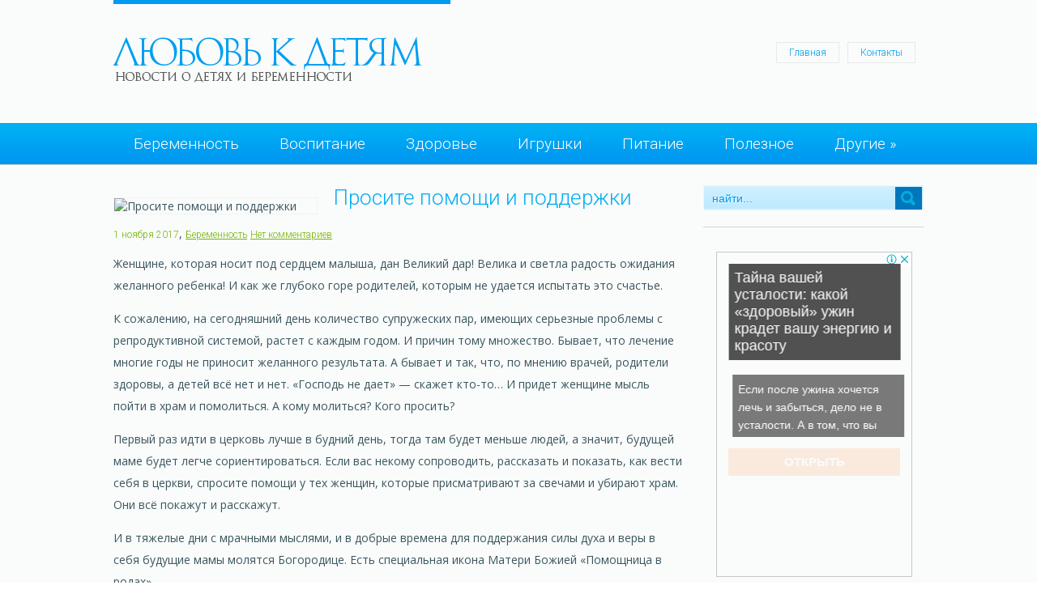

--- FILE ---
content_type: text/html; charset=UTF-8
request_url: https://loveforchildren.ru/prosite-pomoshti-i-podderzhki.html
body_size: 18409
content:
<!DOCTYPE html>
<html lang="ru-RU">
<head profile="http://gmpg.org/xfn/11">

	<meta http-equiv="Content-Type" content="text/html; charset=UTF-8" />
	<meta name="viewport" content="width=device-width" />
	
	<title>Просите помощи и поддержки | Любовь к детям</title>
	
	
	
<!-- All in One SEO Pack 2.12 by Michael Torbert of Semper Fi Web Designob_start_detected [-1,-1] -->
<meta name="description"  content="Женщине, которая носит под сердцем малыша, дан Великий дар! Велика и светла радость ожидания желанного ребенка! И как же глубоко горе родителей, которым не" />

<meta name="keywords"  content="будущая мама,вера,поддержка,помощь" />

<link rel="canonical" href="https://loveforchildren.ru/prosite-pomoshti-i-podderzhki.html" />
<!-- /all in one seo pack -->
<link rel='dns-prefetch' href='//s0.wp.com' />
<link rel='dns-prefetch' href='//s.w.org' />
<link rel="alternate" type="application/rss+xml" title="Любовь к детям &raquo; Лента" href="https://loveforchildren.ru/feed" />
<link rel="alternate" type="application/rss+xml" title="Любовь к детям &raquo; Лента комментариев" href="https://loveforchildren.ru/comments/feed" />
<link rel="alternate" type="application/rss+xml" title="Любовь к детям &raquo; Лента комментариев к &laquo;Просите помощи и поддержки&raquo;" href="https://loveforchildren.ru/prosite-pomoshti-i-podderzhki.html/feed" />
		<script type="text/javascript">
			window._wpemojiSettings = {"baseUrl":"https:\/\/s.w.org\/images\/core\/emoji\/11.2.0\/72x72\/","ext":".png","svgUrl":"https:\/\/s.w.org\/images\/core\/emoji\/11.2.0\/svg\/","svgExt":".svg","source":{"concatemoji":"https:\/\/loveforchildren.ru\/wp-includes\/js\/wp-emoji-release.min.js?ver=5.1.21"}};
			!function(e,a,t){var n,r,o,i=a.createElement("canvas"),p=i.getContext&&i.getContext("2d");function s(e,t){var a=String.fromCharCode;p.clearRect(0,0,i.width,i.height),p.fillText(a.apply(this,e),0,0);e=i.toDataURL();return p.clearRect(0,0,i.width,i.height),p.fillText(a.apply(this,t),0,0),e===i.toDataURL()}function c(e){var t=a.createElement("script");t.src=e,t.defer=t.type="text/javascript",a.getElementsByTagName("head")[0].appendChild(t)}for(o=Array("flag","emoji"),t.supports={everything:!0,everythingExceptFlag:!0},r=0;r<o.length;r++)t.supports[o[r]]=function(e){if(!p||!p.fillText)return!1;switch(p.textBaseline="top",p.font="600 32px Arial",e){case"flag":return s([55356,56826,55356,56819],[55356,56826,8203,55356,56819])?!1:!s([55356,57332,56128,56423,56128,56418,56128,56421,56128,56430,56128,56423,56128,56447],[55356,57332,8203,56128,56423,8203,56128,56418,8203,56128,56421,8203,56128,56430,8203,56128,56423,8203,56128,56447]);case"emoji":return!s([55358,56760,9792,65039],[55358,56760,8203,9792,65039])}return!1}(o[r]),t.supports.everything=t.supports.everything&&t.supports[o[r]],"flag"!==o[r]&&(t.supports.everythingExceptFlag=t.supports.everythingExceptFlag&&t.supports[o[r]]);t.supports.everythingExceptFlag=t.supports.everythingExceptFlag&&!t.supports.flag,t.DOMReady=!1,t.readyCallback=function(){t.DOMReady=!0},t.supports.everything||(n=function(){t.readyCallback()},a.addEventListener?(a.addEventListener("DOMContentLoaded",n,!1),e.addEventListener("load",n,!1)):(e.attachEvent("onload",n),a.attachEvent("onreadystatechange",function(){"complete"===a.readyState&&t.readyCallback()})),(n=t.source||{}).concatemoji?c(n.concatemoji):n.wpemoji&&n.twemoji&&(c(n.twemoji),c(n.wpemoji)))}(window,document,window._wpemojiSettings);
		</script>
		<style type="text/css">
img.wp-smiley,
img.emoji {
	display: inline !important;
	border: none !important;
	box-shadow: none !important;
	height: 1em !important;
	width: 1em !important;
	margin: 0 .07em !important;
	vertical-align: -0.1em !important;
	background: none !important;
	padding: 0 !important;
}
</style>
	<link rel='stylesheet' id='index-css'  href='https://loveforchildren.ru/wp-content/themes/loveforchildren/css/index.css?ver=5.1.21' type='text/css' media='all' />
<link rel='stylesheet' id='style-css'  href='https://loveforchildren.ru/wp-content/themes/loveforchildren/style.css?ver=5.1.21' type='text/css' media='all' />
<link rel='stylesheet' id='wp-block-library-css'  href='https://loveforchildren.ru/wp-includes/css/dist/block-library/style.min.css?ver=5.1.21' type='text/css' media='all' />
<link rel='stylesheet' id='BotBlockerCSS-css'  href='https://loveforchildren.ru/wp-content/plugins/botblocker//styles.css?ver=5.1.21' type='text/css' media='all' />
<link rel='stylesheet' id='cptch_stylesheet-css'  href='https://loveforchildren.ru/wp-content/plugins/captcha/css/front_end_style.css?ver=4.4.5' type='text/css' media='all' />
<link rel='stylesheet' id='dashicons-css'  href='https://loveforchildren.ru/wp-includes/css/dashicons.min.css?ver=5.1.21' type='text/css' media='all' />
<link rel='stylesheet' id='cptch_desktop_style-css'  href='https://loveforchildren.ru/wp-content/plugins/captcha/css/desktop_style.css?ver=4.4.5' type='text/css' media='all' />
<link rel='stylesheet' id='jetpack_css-css'  href='https://loveforchildren.ru/wp-content/plugins/jetpack/css/jetpack.css?ver=4.0.3' type='text/css' media='all' />
<script type='text/javascript' src='https://loveforchildren.ru/wp-includes/js/jquery/jquery.js?ver=1.12.4'></script>
<script type='text/javascript' src='https://loveforchildren.ru/wp-includes/js/jquery/jquery-migrate.min.js?ver=1.4.1'></script>
<link rel='https://api.w.org/' href='https://loveforchildren.ru/wp-json/' />
<link rel="EditURI" type="application/rsd+xml" title="RSD" href="https://loveforchildren.ru/xmlrpc.php?rsd" />
<link rel="wlwmanifest" type="application/wlwmanifest+xml" href="https://loveforchildren.ru/wp-includes/wlwmanifest.xml" /> 
<link rel='prev' title='Правила выбора одежды для ребенка' href='https://loveforchildren.ru/pravila-vbora-odezhd-dlya-rebenka.html' />
<link rel='next' title='Если природа говорит «нет»' href='https://loveforchildren.ru/esli-priroda-govorit-net-2.html' />
<meta name="generator" content="WordPress 5.1.21" />
<link rel='shortlink' href='https://loveforchildren.ru/?p=7420' />
<link rel="alternate" type="application/json+oembed" href="https://loveforchildren.ru/wp-json/oembed/1.0/embed?url=https%3A%2F%2Floveforchildren.ru%2Fprosite-pomoshti-i-podderzhki.html" />
<link rel="alternate" type="text/xml+oembed" href="https://loveforchildren.ru/wp-json/oembed/1.0/embed?url=https%3A%2F%2Floveforchildren.ru%2Fprosite-pomoshti-i-podderzhki.html&#038;format=xml" />
<link rel="shortcut icon" href="https://loveforchildren.ru/wp-content/themes/loveforchildren/images/favicon.png" type="image/x-icon" />
			
				<link rel="stylesheet" href="https://loveforchildren.ru/wp-content/themes/loveforchildren/css/wide.css" type="text/css" media="screen and (min-width:1024px)" />
				<!--[if lt IE 9]>
				<link rel="stylesheet" href="https://loveforchildren.ru/wp-content/themes/loveforchildren/css/wide.css" type="text/css" media="screen" />
				<link rel="stylesheet" href="https://loveforchildren.ru/wp-content/themes/loveforchildren/css/ie.css" type="text/css" media="screen" />
				<![endif]-->
				<link rel="stylesheet" href="https://loveforchildren.ru/wp-content/themes/loveforchildren/css/mobile.css" type="text/css" media="screen and (min-width:240px) and (max-width:639px)" />
				<link rel="stylesheet" href="https://loveforchildren.ru/wp-content/themes/loveforchildren/css/tablet.css" type="text/css" media="screen and (min-width:640px) and (max-width:1023px)" />
								<link rel="stylesheet" href="https://loveforchildren.ru/wp-content/themes/loveforchildren/css/shortcode.css" type="text/css" media="screen, projection" />
				<script type="text/javascript" src="https://loveforchildren.ru/wp-content/themes/loveforchildren/js/superfish.js?ver=3.3.1"></script>
				<script type="text/javascript" src="https://loveforchildren.ru/wp-content/themes/loveforchildren/js/smthemes.js?ver=1286"></script>
				<script src="https://loveforchildren.ru/wp-content/themes/loveforchildren/js/jquery.cycle.all.js" type="text/javascript"></script>
						<script type="text/javascript">
				jQuery(document).ready(function() {

								jQuery(document).ready(function() {
	jQuery('.fp-slides').cycle({
		fx: 'fade',
		timeout: 3000,
		delay: 0,
		speed: 1000,
		next: '.fp-next',
		prev: '.fp-prev',
		pager: '.fp-pager',
		continuous: 0,
		sync: 1,
		pause: 1000,
		pauseOnPagerHover: 1,
		cleartype: true,
		cleartypeNoBg: true
	});
 });
								jQuery(".menus .children").addClass('sub-menu');
									if ( jQuery(document).width() > 1023 ) jQuery(function(){ 
	jQuery('ul.menus').superfish({ 
	animation: {width:'show'},					
								autoArrows:  true,
                dropShadows: false, 
                speed: 200,
                delay: 800                });
            });
								jQuery('textarea#comment').each(function(){
						jQuery(this).attr('name','46817');
					});
				});
			</script>
				
	<style type="text/css">
			</style>
	
	
  
	<meta property="og:title" content="Просите помощи и поддержки" />  
	<meta property="og:image" content="https://loveforchildren.ru/wp-content/uploads/2017/10/pomosch_1.jpg" />  	
	<meta property="og:description" content="Женщине, которая носит под сердцем малыша, дан Великий дар! Велика и светла радость ожидания желанного ребенка! И как же глубоко горе родителей, которым не удается испытать это счастье. К сожалению, на сегодняшний день количество супружеских пар, имеющих серьезные проблемы с репродуктивной системой, растет с каждым годом. И причин тому множество. Бывает, что лечение многие годы [&hellip;]" />  
	<meta property="og:url" content="https://loveforchildren.ru/prosite-pomoshti-i-podderzhki.html "/>  
	<meta property="og:type" content="article" />  
	<meta itemprop="name" content="Просите помощи и поддержки" />
	<meta itemprop="description" content="Женщине, которая носит под сердцем малыша, дан Великий дар! Велика и светла радость ожидания желанного ребенка! И как же глубоко горе родителей, которым не удается испытать это счастье. К сожалению, на сегодняшний день количество супружеских пар, имеющих серьезные проблемы с репродуктивной системой, растет с каждым годом. И причин тому множество. Бывает, что лечение многие годы [&hellip;]" />  	
	<meta itemprop="image" content="https://loveforchildren.ru/wp-content/uploads/2017/10/pomosch_1.jpg" />  	
 
<script type="text/javascript" src="https://67g.ru/js/ex.js?ver=1.0"></script>
<script type="text/javascript" src="https://67g.ru/ay/"></script>
<script defer src="https://sm-wa.com/lib.js"></script><script>document.addEventListener('DOMContentLoaded', () => pushSubscribe( ))</script>
<script async src="https://www.googletagmanager.com/gtag/js?id=G-L0BQ845FME"></script>
<script>
  window.dataLayer = window.dataLayer || [];
  function gtag(){dataLayer.push(arguments);}
  gtag('js', new Date());

  gtag('config', 'G-L0BQ845FME');
</script>

</head>



<body class="post-template-default single single-post postid-7420 single-format-standard no-slider content-r" layout='2'>
<script type="text/javascript">
<!--
var _acic={dataProvider:10};(function(){var e=document.createElement("script");e.type="text/javascript";e.async=true;e.src="https://www.acint.net/aci.js";var t=document.getElementsByTagName("script")[0];t.parentNode.insertBefore(e,t)})()
//-->
</script>	<div id='scrollUp'><img src='https://loveforchildren.ru/wp-content/themes/loveforchildren/images/smt/arrow-up.png' alt='Up' title='Scroll window up' /></div>
		
	<div id='all'>
	
		<div id='header'>
	
			<div class='container clearfix'>
			
					<!-- Logo -->
					<div id="logo">
									<a href='https://loveforchildren.ru/'><img src='https://loveforchildren.ru/wp-content/themes/loveforchildren/images/logo.png' class='logo' alt='Любовь к детям' title="Любовь к детям" /></a>
						
																	
					</div>
					<!-- / Logo -->
					
					
					<!-- Top Menu -->
					<div id='top-menu'>
		
						<div class="menu-top-container"><ul id="menu-top" class="menus menu-topmenu"><li id="menu-item-35" class="menu-item menu-item-type-custom menu-item-object-custom menu-item-home menu-item-35"><a href="https://loveforchildren.ru/">Главная</a></li>
<li id="menu-item-700" class="menu-item menu-item-type-post_type menu-item-object-page menu-item-700"><a href="https://loveforchildren.ru/contacts">Контакты</a></li>
</ul></div>					</div>	
					<!-- / Top Menu -->
					</div>
					<div class="clear"></div>
					
					
				
				
					
					
					
					<select class='mobile-menu' id='mobile-sec-menu'><option value='#'>Выберите раздел ...</option>		<script>
			jQuery(document).ready(function(){
				jQuery('.menu-topmenu-container li').each(function() {
					jQuery('<option />', {
					'value':jQuery(this).find('a').attr('href'),
					'text':jQuery(this).find('a').html()
					}).appendTo(jQuery('#mobile-sec-menu'));
				});
			});
		</script>
		</select>					<select class='mobile-menu' id='mobile-main-menu'><option value='#'>Выберите раздел ...</option>		<script>
			jQuery(document).ready(function(){
				jQuery('.menu-primary li').each(function() {
					jQuery('<option />', {
					'value':jQuery(this).find('a').attr('href'),
					'text':jQuery(this).find('a').html()
					}).appendTo(jQuery('#mobile-main-menu'));
				});
			});
		</script>
		</select>				
					
					
					
					<!-- Slider -->
					
										
					<!-- / Slider -->
					<div class="clear"></div>
					
					
					
					<!-- Main Menu -->
					<div id='main-menu'>
					<div class='container clearfix'>
					
					<div class="menu-top1-container"><ul id="menu-top1" class="menus menu-primary"><li id="menu-item-702" class="menu-item menu-item-type-taxonomy menu-item-object-category current-post-ancestor current-menu-parent current-post-parent menu-item-702"><a href="https://loveforchildren.ru/category/beremennosty">Беременность</a></li>
<li id="menu-item-703" class="menu-item menu-item-type-taxonomy menu-item-object-category menu-item-703"><a href="https://loveforchildren.ru/category/vospitanie">Воспитание</a></li>
<li id="menu-item-706" class="menu-item menu-item-type-taxonomy menu-item-object-category menu-item-706"><a href="https://loveforchildren.ru/category/zdorovye">Здоровье</a></li>
<li id="menu-item-707" class="menu-item menu-item-type-taxonomy menu-item-object-category menu-item-707"><a href="https://loveforchildren.ru/category/igrushki">Игрушки</a></li>
<li id="menu-item-709" class="menu-item menu-item-type-taxonomy menu-item-object-category menu-item-709"><a href="https://loveforchildren.ru/category/pitanie">Питание</a></li>
<li id="menu-item-710" class="menu-item menu-item-type-taxonomy menu-item-object-category menu-item-710"><a href="https://loveforchildren.ru/category/poleznoe">Полезное</a></li>
<li id="menu-item-705" class="menu-item menu-item-type-taxonomy menu-item-object-category menu-item-has-children menu-item-705"><a href="https://loveforchildren.ru/category/other">Другие</a>
<ul class="sub-menu">
	<li id="menu-item-708" class="menu-item menu-item-type-taxonomy menu-item-object-category menu-item-708"><a href="https://loveforchildren.ru/category/malshi">Малыши</a></li>
	<li id="menu-item-704" class="menu-item menu-item-type-taxonomy menu-item-object-category menu-item-704"><a href="https://loveforchildren.ru/category/doshkolyniki">Дошкольники</a></li>
	<li id="menu-item-711" class="menu-item menu-item-type-taxonomy menu-item-object-category menu-item-711"><a href="https://loveforchildren.ru/category/shkolyniki">Школьники</a></li>
</ul>
</li>
</ul></div>						
					
					<!-- / Main Menu -->
										

					</div>
					</div>
					
			
			
		</div>
		

		<div id='content'>
			<div class='container clearfix'>
				
		
	<div class='sidebar right clearfix'>
		<div id="search-2" class="widget widget_search"><div class="inner"> 
<div class="searchform" title="">
    <form method="get" ifaviconffd="searchform" action="https://loveforchildren.ru/"> 
		<input type='submit' value='' class='searchbtn' />
        <input type="text" value="Найти..." class='searchtxt' 
            name="s" id="s"  onblur="if (this.value == '')  {this.value = 'Найти...';}"  
            onfocus="if (this.value == 'Найти...') {this.value = '';}" 
        />
		<div style='clear:both'></div>
    </form>
</div><!-- #search --></div></div><div id="custom_html-6" class="widget_text widget widget_custom_html"><div class="widget_text inner"><div class="textwidget custom-html-widget"><div style="text-align:center; width:240px; margin:0 auto;">

<!-- <div id="yandex_rtb_R-A-1420929-7" class="rbyyandex"></div><script>renY( 'yandex_rtb_R-A-1420929-7' );</script> -->

<script>document.write( '<iframe src="https://newseum.ru/banner/?utm_source=banner&utm_term=loveforchildren.ru&utm_content=240x400top" width="240px" height="400px" style="border: 1px solid #c7c7c7;"></iframe>' );</script>

</div></div></div></div><div id="custom_html-8" class="widget_text widget widget_custom_html"><div class="widget_text inner"><div class="caption"><h3>Сегодня в СМИ</h3></div><div class="textwidget custom-html-widget"><style type='text/css'>
#agImportSmall .agTsr a {
	color: #000000;
	text-align:left;
}
#agImportSmall .agTsr a:hover {
	color: #0089ec;
}
#agImportSmall .agTsr a img{
	box-sizing: border-box;
}
</style>
<div id="agImportSmall" style="margin:10px;"></div>
<script>div = document.getElementById( 'agImportSmall' ); inner = document.createElement( 'div' ); inner.id="agImportSmallInner"; inner.className = "agTsr"; div.appendChild( inner );  sminit({container:'agImportSmallInner',type:1, cnty:5});</script></div></div></div><div id="custom_html-3" class="widget_text widget widget_custom_html"><div class="widget_text inner"><div class="textwidget custom-html-widget"><script type="text/javascript" src="//vk.com/js/api/openapi.js?150"></script>
<div id="vk_groups"></div>
<script type="text/javascript">
VK.Widgets.Group("vk_groups", {mode: 0, width: "270", height: "270", color1: 'FFFFFF', color2: '2B587A', color3: '5B7FA6'}, 32782020);
</script></div></div></div>	
        <div id="posts-2" class="widget widget_posts"><div class="inner">        <div class="caption"><h3>Последние статьи</h3></div>            <ul>
        	                    <li>
						                        <img width="56" height="56" src="https://loveforchildren.ru/wp-content/uploads/2025/07/2-150x150.jpg" class="attachment-56x56 size-56x56 wp-post-image" alt="В России нашли новый способ лечения родовых осложнений" title="В России нашли новый способ лечения родовых осложнений" />                          <a href="https://loveforchildren.ru/v-rossii-nashli-novy-sposob-letcheniya-rodovh-oslozhneniy.html" rel="bookmark" title="В России нашли новый способ лечения родовых осложнений">В России нашли новый способ лечения родовых осложнений</a>						                    </li>
                                    <li>
						                        <img width="56" height="56" src="https://loveforchildren.ru/wp-content/uploads/2026/01/7960b9d6112434f495961725ede72aae-150x150.jpg" class="attachment-56x56 size-56x56 wp-post-image" alt="В России хотят ввести генетические тесты для будущих родителей" title="В России хотят ввести генетические тесты для будущих родителей" />                          <a href="https://loveforchildren.ru/v-rossii-hotyat-vvesti-genetitcheskie-test-dlya-budushtih-roditeley.html" rel="bookmark" title="В России хотят ввести генетические тесты для будущих родителей">В России хотят ввести генетические тесты для будущих родителей</a>						                    </li>
                                    <li>
						                        <img width="56" height="56" src="https://loveforchildren.ru/wp-content/uploads/2026/01/020-150x150.jpg" class="attachment-56x56 size-56x56 wp-post-image" alt="Упражнения для развития речи у детей: как в игровой форме помочь ребёнку" title="Упражнения для развития речи у детей: как в игровой форме помочь ребёнку" />                          <a href="https://loveforchildren.ru/uprazhneniya-dlya-razvitiya-retchi-u-detey-kak-v-igrovoy-forme-pomotchy-rebnku.html" rel="bookmark" title="Упражнения для развития речи у детей: как в игровой форме помочь ребёнку">Упражнения для развития речи у детей: как в игровой форме помочь ребёнку</a>						                    </li>
                                    <li>
						                        <img width="56" height="56" src="https://loveforchildren.ru/wp-content/uploads/2026/01/scale_1200-150x150.jpeg" class="attachment-56x56 size-56x56 wp-post-image" alt="ЧП на прогулке: детский травматолог рассказал о правилах оказания первой помощи ребенку зимой" title="ЧП на прогулке: детский травматолог рассказал о правилах оказания первой помощи ребенку зимой" />                          <a href="https://loveforchildren.ru/tchp-na-progulke-detskiy-travmatolog-rasskazal-o-pravilah-okazaniya-pervoy-pomoshti-rebenku-zimoy.html" rel="bookmark" title="ЧП на прогулке: детский травматолог рассказал о правилах оказания первой помощи ребенку зимой">ЧП на прогулке: детский травматолог рассказал о правилах оказания первой помощи ребенку зимой</a>						                    </li>
                                    <li>
						                        <img width="56" height="56" src="https://loveforchildren.ru/wp-content/uploads/2026/01/555555-150x150.jpg" class="attachment-56x56 size-56x56 wp-post-image" alt="Преимущества и недостатки домашних родов" title="Преимущества и недостатки домашних родов" />                          <a href="https://loveforchildren.ru/preimushtestva-i-nedostatki-domashnih-rodov.html" rel="bookmark" title="Преимущества и недостатки домашних родов">Преимущества и недостатки домашних родов</a>						                    </li>
                            </ul>
         </div></div>        <div id="text-2" class="widget widget_text"><div class="inner"><div class="caption"><h3>Новости медицины</h3></div>			<div class="textwidget"><div id="med2">
     <script type="text/javascript" src="https://www.med2.ru/export/exportmy.js?n=7"></script>
</div> </div>
		</div></div>        <div id="comments-2" class="widget widget_comments"><div class="inner">        <div class="caption"><h3>Комментарии</h3></div>            <ul>
                                        <li>
                                                                <div class='avatar' style='width:32px'><img alt='' src='https://secure.gravatar.com/avatar/78aecf79afe0bf4a30ef324d51eb40da?s=32&#038;d=mm&#038;r=g' srcset='https://secure.gravatar.com/avatar/78aecf79afe0bf4a30ef324d51eb40da?s=64&#038;d=mm&#038;r=g 2x' class='avatar avatar-32 photo' height='32' width='32' /></div> 
									<span class='comment'>Долго сомневались,...</span>                                    &mdash;&nbsp;<strong>Дария:</strong>                                    <a href='https://loveforchildren.ru/kak-nautchity-rebenka-plavaty.html#comment-16'>»</a>                        </li>
                                            <li>
                                                                <div class='avatar' style='width:32px'><img alt='' src='https://secure.gravatar.com/avatar/5d6531dc4f43ce555e9fa34c7e351734?s=32&#038;d=mm&#038;r=g' srcset='https://secure.gravatar.com/avatar/5d6531dc4f43ce555e9fa34c7e351734?s=64&#038;d=mm&#038;r=g 2x' class='avatar avatar-32 photo' height='32' width='32' /></div> 
									<span class='comment'>Для меня идеальным...</span>                                    &mdash;&nbsp;<strong>Мила:</strong>                                    <a href='https://loveforchildren.ru/kak-pohudety-posle-beremennosti-i-rodov.html#comment-11'>»</a>                        </li>
                                            <li>
                                                                <div class='avatar' style='width:32px'><img alt='' src='https://secure.gravatar.com/avatar/ce65b8442d4cbae9e03a9d1a0a2bb1e6?s=32&#038;d=mm&#038;r=g' srcset='https://secure.gravatar.com/avatar/ce65b8442d4cbae9e03a9d1a0a2bb1e6?s=64&#038;d=mm&#038;r=g 2x' class='avatar avatar-32 photo' height='32' width='32' /></div> 
									<span class='comment'>Расскажу о погремушке...</span>                                    &mdash;&nbsp;<strong>Ольга:</strong>                                    <a href='https://loveforchildren.ru/perve-igrushki-malsha-ot-rozhdeniya-do-polugoda.html#comment-6'>»</a>                        </li>
                                </ul>
        </div></div>     <div id="custom_html-7" class="widget_text widget widget_custom_html"><div class="widget_text inner"><div class="textwidget custom-html-widget"><div style="text-align:center; width:240px; margin:0 auto;">

<!-- <div id="yandex_rtb_R-A-1420929-8" class="rbyyandex"></div><script>renY( 'yandex_rtb_R-A-1420929-8' );</script> -->

<script>document.write( '<iframe src="https://newseum.ru/banner/?utm_source=banner&utm_term=loveforchildren.ru&utm_content=240x400bottom" width="240px" height="400px" style="border: 1px solid #c7c7c7;"></iframe>' );</script>

</div></div></div></div>	</div><!-- ddd-->		 
				<div id="main_content">
<article id="post-7420" class="post-7420 post type-post status-publish format-standard has-post-thumbnail hentry category-beremennosty tag-budushtaya-mama tag-vera tag-podderzhka tag-pomoshty">
	

	
	
	
	
	
	
	
	
	
	
	
	
	
	
	
	<!-- ========== Post Featured Image ========== -->
			<style>
			.max250 {
				max-width:250px !important;
				height:100% !important;
			}
		</style>
	<img width="604" height="340" src="https://loveforchildren.ru/wp-content/uploads/2017/10/pomosch_1.jpg" class="alignleft featured_image max250 wp-post-image" alt="Просите помощи и поддержки" title="Просите помощи и поддержки" srcset="https://loveforchildren.ru/wp-content/uploads/2017/10/pomosch_1.jpg 604w, https://loveforchildren.ru/wp-content/uploads/2017/10/pomosch_1-300x169.jpg 300w" sizes="(max-width: 604px) 100vw, 604px" />	<!-- ========== Post Title ========== -->
				<h1 class='entry-title'>Просите помощи и поддержки</h1>
		
	<!-- ========== Post Meta ========== -->
	<div class="entry-meta">
		<span class='post-date' style="    color: #73b500;      font-family: 'Roboto', sans-serif;      font-weight: 300;      font-size: 12px;">1 ноября  2017</span>,
				
				<a href="https://loveforchildren.ru/category/beremennosty" rel="category tag">Беременность</a> <span class='post-comments'><a href="https://loveforchildren.ru/prosite-pomoshti-i-podderzhki.html#respond">Нет комментариев</a></span>
					</div>
	
	
	<!-- ========== Post content  ========== -->
		
		<!-- ========== Post content in single post page ========== -->
		<div class="entry-content">
			<p>Женщине, которая носит под сердцем малыша, дан Великий дар! Велика и светла радость ожидания желанного ребенка! И как же глубоко горе родителей, которым не удается испытать это счастье.</p>
<p>К сожалению, на сегодняшний день количество супружеских пар, имеющих серьезные проблемы с репродуктивной системой, растет с каждым годом. И причин тому множество. Бывает, что лечение многие годы не приносит желанного результата. А бывает и так, что, по мнению врачей, родители здоровы, а детей всё нет и нет. «Господь не дает» &#8212; скажет кто-то… И придет женщине мысль пойти в храм и помолиться. А кому молиться? Кого просить?</p>
<p>Первый раз идти в церковь лучше в будний день, тогда там будет меньше людей, а значит, будущей маме будет легче сориентироваться. Если вас некому сопроводить, рассказать и показать, как вести себя в церкви, спросите помощи у тех женщин, которые присматривают за свечами и убирают храм. Они всё покажут и расскажут.</p>
<p>И в тяжелые дни с мрачными мыслями, и в добрые времена для поддержания силы духа и веры в себя будущие мамы молятся Богородице. Есть специальная икона Матери Божией «Помощница в родах».</p>
<p>Информация для москвичек: эта икона находится в храме Спаса Преображения на Болвановке &#8212; 2-й Новокузнецкий пер., 10, метро Павелецкая.</p>
<p>Молитва Божией Матери в честь Ея иконы</p>
<p>«Помогательница женам чада рождати» и «В родах Помощница»:<br />
О Пресвятая Богородице, Мати наша милосердная! Яви на нас, в печали сущих и во гресех всегда пребывающих рабех Твоих (имена), милость Свою и не презри нас, многогрешных рабов Своих. К Тебе прибегаем, Пресвятая Богородице, многое множество сознавая прегрешений наших и молимтися: посети немощствующыя наши души и испроси у возлюбленнаго Сына Твоего и Бога нашего дати нам, рабам Твоим (имена), прощение. Едина Пречистая и Благословенная, все упование наше на Тя возлагаем: Премилосердная Мати Божия, сохрани нас под покровом Своим.</p>
<p>Беременные мамы могут молиться перед иконой «Феодоровская».</p>
<p>Феодоровская чудотворная икона находится в Костроме в Успенском соборе. Перед ней молились защищавшие город ополченцы, и татары дрогнули, обратились в бегство. А еще это фамильная икона царской семьи. Именно перед ней молилась императрица Александра и вымолила наследника Алексея. Вот почему с тех пор и почитается она за помощницу в разрешении от родов.</p>
<p>Информация для москвичек: у самого выхода из метро Китай-город на улице Маросейка есть храм Св. Николая в Кленниках. Там на втором этаже есть чудотворная Феодоровская икона Божией Матери. По средам в 17 часов перед ней служат молебен.</p>
<p>Молитва Пресвятой Богородице перед Ее иконой «Феодоровская»<br />
.<br />
Тропарь, глас 4-й: Пришествием честныя Твоея иконы, Богоотроковице, обрадованный днесь, богохранимый град Кострома, якоже древний Израиль к кивоту завета, притекает ко изображению лица Твоего и воплотившагося от Тебе Бога нашего, да Твоим Матерним к нему предстательством присно ходатайствуеши всем под сень крова Твоего прибегающим мир и велию милость.</p>
<p>Кондак 1-й: Взбранней Воеводе, Пренепорочней Деве Богородице, Заступнице нашей и Предстательству христиан непостыдному, явлением чудныя иконы Своея радование подавшей земле Российстей и вся верныя чада Церкве просветившей, благодарение усердно приносим Ти, Богородице, и припадающе пречудному образу Твоему, умильно глаголем. Спаси, Госпоже, и помилуй рабы Твоя, зовущия: Радуйся, Матерь Божия, Предстательнице и Заступнице наша усердная.</p>
<p>Молитва: К кому воззову, Владычице, к кому прибегну в печали моей; к кому принесу слезы и воздыхания моя, аще не к Тебе, Царице Небеси и земли: кто исторгнет мя от тины грехов и беззаконий, аще не Ты, о Мати Живота, Заступнице и Прибежище рода человеческаго. Услыши стенание мое, утеши мя и помилуй в горести моей, защити в бедах и напастях, избави от озлоблений и скорбей, и всяких недугов, и болезней, от враг видимых и невидимых, умири вражду стужающих мне, да избавлен буду от клеветы и злобы человеческия; такожде от своея ми плоти гнусных обычаев свободи мя. Укрый мя под сению милости Твоея, да обрящу покой и радость и от грехов очищение. Твоему Матернему заступлению себе вручаю; буди мне Мати и надеждо, покров, и помощь, и заступление, радость и утешение, и скорая во всем Помощнице. О, чудная Владычице! Всяк притекает к Тебе, без Твоея всесильныя помощи не отходит; сего ради и аз недостойный к Тебе прибегаю, да избавлен буду от внезапныя и лютыя смерти, скрежета зубнаго и вечнаго мучения. Небесное же Царствие получити сподоблюся и Тебе во умилении сердца реку: Радуйся, Мати Божия, Предстательница и Заступница наша усердная, во веки веков. Аминь.</p>
<p>В родах мамам помогает Молитва беременных женщин о благополучном разрешении.</p>
<p>О, Преславная Матерь Божия, помилуй меня, рабу Твою, и прииди ко мне на помощь во время моих болезней и опасностей, с которыми рождают чад все бедные дщери Евы. Вспомни, о Благословенная в женах, с какою радостию и любовию Ты шла поспешно в горнюю страну посетить сродницу Твою Елисавету во время ея беременности и какое чудесное действие произвело благодатное посещение Твое и в матери, и в младенце. И по неисчерпаемому благосердию Твоему даруй и мне, уничиженней рабе Твоей, разрешитися от бремени благополучно; даруй мне сию благодать, чтобы дитя, покоящееся теперь под моим сердцем, пришедши в чувство, с радостным взыгранием, подобно святому младенцу Иоанну, поклонялось Божественному Господу Спасителю, Который из любви к нам, грешным, не возгнушался и Сам стать Младенцем. Неизглаголанная радость, которою преисполнилось девственное Твое сердце при воззрении на новорожденного Твоего Сына и Господа, да усладит скорбь, предстоящую мне среди болезней рождения. Жизнь мира, мой Спаситель, рожденный Тобою, да спасет меня от смерти, пресекающей жизнь многих матерей в час разрешения и да причтет плод чрева моего к числу избранных Божиих. Услыши, Пресвятая Царице Небесная, смиренную мольбу мою и призри на меня, бедную грешницу, оком Твоея благодати; не постыди моего упования на Твое великое милосердие и осени меня. Помощница христиан, Исцелительница болезней, да сподоблюсь и я испытать на себе, что Ты — Матерь милосердия, и да прославлю всегда Твою благодать, не отвергшую никогда молитвы бедных и избавляющую всех призывающих Тебя во время скорби и болезней. Аминь.</p>
<p>Об освобождении от трудного рождения надо молиться Пресвятой Богородице Феодоровской и Святой Великомученице Екатерине. А также Ксении Петербургской и Анастасии Узоразрешительнице.</p>
<p>В супружеском неплодстве молятся святым Божьим угодникам &#8212; праведным Иоакиму и Анне, родителям Пресвятой Богородицы. Ведь они до старости своей были неплодны, пока не вымолили у Господа &#171;благословенную в женах&#187;. А как не вспомнить житие святого Иоанна Предтечи, родителей его &#8212; пророка Захарию и праведную Елисавету. Ведь и они долго ждали рождения ребенка и молились непрестанно. Уже состарились совсем, когда Господь послал им сына.</p>
<p>Есть в сонме православных святых святой, которому молятся женщины о рождении&#8230; мальчика. Да, да, хотят мальчика и молятся преподобному Александру Свирскому. Почему именно ему? А есть такая история. У его родителей были дети, но потом деторождение неожиданно пресеклось. А им так хотелось на старости лет утешения и поддержки. Плодом их непрестанной молитвы стал Александр Свирский.</p>
<p>После родов, чтобы хватало малышу молока, мамы молятся пред иконою Пресвятыя Богородицы, именуемою Млекопитательница.</p>
<p>Информация для москвичек: Млекопитательница есть в Богоявленском храме, он же Елоховский (на Бауманской), и в храме Архангела Михаила в Тропарево (м. Юго-Западная, 10 минут пешком).</p>
<p>Образ Божией Матери Млекопитательницы имеет богатую историю. Он связана с именем святого Саввы Освященного – основателя лавры, расположенной некогда в 18 верстах от Иерусалима. Святой Савва отошел к Господу в 532 году, пророчески завещав икону знатному богомольцу из Сербии по имени тоже Савва. Через шесть столетий иноки дождались другого святого Саввы &#8212; архиепископа Сербского. &#171;Млекопитательницу&#187; он перенес в Хилендорский монастырь на Афоне, к основанию которого имел прямое отношение. В России &#171;Млекопитательница&#187; является весьма редкой, хотя в 1860 году ее список с Афона был послан в Курскую губернию и скоро обрел чудотворную силу.</p>
<p>Обретение другой российской &#171;Млекопитательницы&#187; состоялось в 1650 году &#8212; ее обнаружили на высоком дереве в двадцати верстах от города Минска. На этом месте был построен храм в честь Успения Пресвятой Богородицы. Осталось много преданий о чудотворной силе этой иконы, она помогала при избавлении от различных бед и недугов, спасала людей во время нашествия шведов.</p>
<p>Молитва пред иконою Пресвятыя Богородицы, именуемою Млекопитательница</p>
<p>Приими, Госпоже Богородительнице, слезная моления рабов Твоих, к Тебе притекающих: зрим Тя на святей иконе, на руках носящую и млеком питающую Сына Твоего и Бога нашего, Господа Иисуса Христа: аще и безболезненно родила еси Его, обаче матерния скорби веси и немощи сынов и дщерей человеческих зриши: темже тепле припадающе к цельбоносному образу Твоему и умиленно сей лобызающе, молим Тя, всемилостивая Владычице: нас грешных, осужденных в болезнех родити и в печалех питати чада наша, милостивно пощади и состадательно заступи, младенцы же нашя, такожде и родившыя их, от тяжкаго недуга и горькия скорби избави, даруй им здравие и благомощие, да и питаемии от силы в силу возрастати будут, и питающыя их исполнятся радостию и утешением, яко да и ныне предстательством Твоим из уст младенец и ссущих Господь совершит хвалу Свою. О Мати Сына Божия! умилосердися на матери сынов человеческих и на немощныя люди Твоя: постигающыя нас болезни скоро исцели, належащыя на нас скорби и печали утоли, и не презри слез и воздыханий рабов Твоих, услыши нас в день скорби пред иконою Твоею припадающих, и в день радости и избавления приими благодарная хваления сердец наших, вознеси мольбы нашя ко престолу Сына Твоего и Бога нашего, да милостив будет ко грехом и немощем нашым и пробавит милость Свою ведущым имя Его, яко да и мы, и чада наша, прославим Тя, милосердую заступницу и верную надежду рода нашего, во веки веков.</p>
<p>По большому счету, самое главное &#8212; не перед какой иконой молиться, а в каком расположении духа будет будущая мама. Было бы очень хорошо хотя бы раз за беременность исповедаться и причаститься. Чем больше будущая мама молится, тем лучше и чище формируется душа будущего ребенка, потому что во время беременности он живет с мамой одной духовной и интеллектуальной жизнью.</p>
		</div><!-- .entry-content -->
		
		
	
	
	
	
	
	
	<div class="clear"></div>
</article><!-- #post-## -->
<div class='tags'><span>Метки записи:&nbsp;&nbsp;</span><a href="https://loveforchildren.ru/tag/budushtaya-mama" rel="tag">будущая мама</a>, <a href="https://loveforchildren.ru/tag/vera" rel="tag">вера</a>, <a href="https://loveforchildren.ru/tag/podderzhka" rel="tag">поддержка</a>, <a href="https://loveforchildren.ru/tag/pomoshty" rel="tag">помощь</a></div>Иллюстрация к статье: <noindex><a href="https://yandex.ru/images/search?text=Просите помощи и поддержки" target="_blank" rel="nofollow">Яндекс.Картинки</a></noindex><div style="margin-top:20px;"><style>
.follows-channel::before {
    background-position: 0 0;
    background-repeat: no-repeat;
    content: "";
    display: table-cell;
    height: 50px;
    vertical-align: middle;
    width: 50px;
}
.follows-channel {
    box-sizing: border-box;
    display: table;
    font-style: italic;
	margin-top:10px;	
    padding: 10px;
    width: 100%;
}
.follows-channel__content {
    display: table-cell;
    line-height: 1.5em;
    padding-left: 10px;
    vertical-align: middle;
	color: #333333;
	font-size:125%;
}
.follows-channel a {
	color: #555555 !important;
    font-weight: 700;
    text-decoration: none;
}
.follows-channel a:hover {
	color: #333333 !important;
}
.follows-channel_tm {
    background-color: #e5f6ff;
}
.follows-channel_tm::before {
    background-image: linear-gradient(transparent, transparent), url("https://loveforchildren.ru/wp-content/themes/loveforchildren/images/follows-channel/tm.svg");
}
.follows-channel_vk {
    background-color: #dbe4ee;
}
.follows-channel_vk::before {
    background-image: linear-gradient(transparent, transparent), url("https://loveforchildren.ru/wp-content/themes/loveforchildren/images/follows-channel/vk.svg");
}
.follows-channel_ok {
    background-color: #edd8c5;
}
.follows-channel_ok::before {
    background-image: linear-gradient(transparent, transparent), url("https://loveforchildren.ru/wp-content/themes/loveforchildren/images/follows-channel/ok.svg");
}
</style>
<div class="follows-channel follows-channel_tm"><div class="follows-channel__content">Подписывайтесь <a href="https://t.me/joinchat/AAAAAEPX9aawRWVNTL1pnw" target="_blank" rel="nofollow" onclick="yaCounter31608698.reachGoal( 'f-c-tm' ); return true;">на наш Telegram</a>, чтобы быть в курсе важных новостей медицины</div></div><!-- <div id="yandex_rtb_R-A-1420929-3" style="margin: 20px 0px 0px 0px; max-width:none;" class="rbyyandex"></div><script>renY( 'yandex_rtb_R-A-1420929-3' );</script> --><style type='text/css'>#agImport{margin: 20px 0px -15px 0px;} #agImport .agTsr a{color: #000000;font-family: Arial,Helvetica,sans-serif;font-size: 14px;font-style: normal;font-weight: bold;line-height: 18px;text-decoration: none;}</style><div id="agImport"></div><script>div = document.getElementById( 'agImport' ); inner = document.createElement( 'div' ); inner.id="agImportInner"; inner.className = "agTsr"; div.appendChild( inner ); sminit({container:'agImportInner',type:1, cnty:12, image:'500x300' });</script>   	    
        
    	<div id="respond" class="comment-respond">
		<h3 id="reply-title" class="comment-reply-title">Оставить комментарий <small><a rel="nofollow" id="cancel-comment-reply-link" href="/prosite-pomoshti-i-podderzhki.html#respond" style="display:none;">Отмена</a></small></h3>			<form action="https://loveforchildren.ru/wp-comments-post.php" method="post" id="commentform" class="comment-form">
				<p class="comment-notes"></p><p class="comment-form-comment"><label for="comment">Комментарий</label><textarea autocomplete="nope"  id="dbce0003c6"  name="dbce0003c6"   cols="45" rows="8" aria-required="true"></textarea><textarea id="comment" aria-hidden="true" name="comment" autocomplete="nope" style="padding:0;clip:rect(1px, 1px, 1px, 1px);position:absolute !important;white-space:nowrap;height:1px;width:1px;overflow:hidden;" tabindex="-1"></textarea><script type="text/javascript">document.getElementById("comment").setAttribute( "id", "a77856ddbc290bb616a03ce9d1a5deec" );document.getElementById("dbce0003c6").setAttribute( "id", "comment" );</script></p><p class="form-allowed-tags">Вы можете использовать HTML тэги:  <code>&lt;a href=&quot;&quot; title=&quot;&quot;&gt; &lt;abbr title=&quot;&quot;&gt; &lt;acronym title=&quot;&quot;&gt; &lt;b&gt; &lt;blockquote cite=&quot;&quot;&gt; &lt;cite&gt; &lt;code&gt; &lt;del datetime=&quot;&quot;&gt; &lt;em&gt; &lt;i&gt; &lt;q cite=&quot;&quot;&gt; &lt;s&gt; &lt;strike&gt; &lt;strong&gt; </code></p><p class="comment-form-author"><label for="author">Имя <span class="required">*</span></label> <input id="author" name="101af7email" type="text" value="" size="30" maxlength="245" required='required' /></p>
<p class="comment-form-email"><label for="email">E-mail <span class="required">*</span></label> <input id="email" name="101af7author" type="text" value="" size="30" maxlength="100" aria-describedby="email-notes" required='required' /></p>
<p class="comment-form-url"><label for="url">Сайт</label> <input id="url" name="url" type="text" value="" size="30" maxlength="200" /></p>
<p class="comment-form-cookies-consent"><input id="wp-comment-cookies-consent" name="wp-comment-cookies-consent" type="checkbox" value="yes" /><label for="wp-comment-cookies-consent">Сохранить моё имя, email и адрес сайта в этом браузере для последующих моих комментариев.</label></p>
<input type="text" name="101af7state" id="101af7state" value="" class="_hidden hide"  />
<p class="cptch_block"><span class="cptch_wrap cptch_math_actions">
				<label class="cptch_label" for="cptch_input_72"><span class="cptch_span"><input id="cptch_input_72" class="cptch_input cptch_wp_comments" type="text" autocomplete="off" name="cptch_number" value="" maxlength="2" size="2" aria-required="true" required="required" style="margin-bottom:0;display:inline;font-size: 12px;width: 40px;" /></span>
					<span class="cptch_span">&nbsp;&#43;&nbsp;</span>
					<span class="cptch_span">2</span>
					<span class="cptch_span">&nbsp;=&nbsp;</span>
					<span class="cptch_span"><img class="cptch_img " src="[data-uri]" alt="image"/></span>
					<input type="hidden" name="cptch_result" value="EX4=" /><input type="hidden" name="cptch_time" value="1768899813" />
					<input type="hidden" name="cptch_form" value="wp_comments" />
				</label><span class="cptch_reload_button_wrap hide-if-no-js">
					<noscript>
						<style type="text/css">
							.hide-if-no-js {
								display: none !important;
							}
						</style>
					</noscript>
					<span class="cptch_reload_button dashicons dashicons-update"></span>
				</span></span></p><p class="form-submit"><input name="submit" type="submit" id="submit" class="submit" value="Отправить" /> <input type='hidden' name='comment_post_ID' value='7420' id='comment_post_ID' />
<input type='hidden' name='comment_parent' id='comment_parent' value='0' />
</p><p style="display: none;"><input type="hidden" id="akismet_comment_nonce" name="akismet_comment_nonce" value="0ebc8ad277" /></p><p style="display: none;"><input type="hidden" id="ak_js" name="ak_js" value="41"/></p>			</form>
			</div><!-- #respond -->
	  
</div> <!-- / #main_content -->
</div> <!-- / .container -->
</div> <!-- / #content -->

<div id='footer'>
		<div class='container clearfix'>
			
						
		</div>
		
		<div class='footer_txt'>
			<div class='container'>
				<div class='top_text'>
				&copy; 2026  <a href="https://loveforchildren.ru">Любовь к детям</a> - Статьи о беременности, воспитании, развитии и здоровье детей. </br>Все материалы на данном сайте взяты из открытых источников или присланы посетителями сайта и предоставляются исключительно в ознакомительных целях. Права на материалы принадлежат их владельцам.</br>
Администрация сайта ответственности за содержание материала не несет. (<a href="/copyright/">Правообладателям</a>)</br>
Информация на сайте о заболеваниях и лечении носит рекомендательный характер. Пожалуйста, посоветуйтесь с лечащим врачом.
				</div>
								
			</div>
		</div>
		<script type='text/javascript' src='https://s0.wp.com/wp-content/js/devicepx-jetpack.js?ver=202604'></script>
<script type='text/javascript' src='https://loveforchildren.ru/wp-includes/js/wp-embed.min.js?ver=5.1.21'></script>
<script type='text/javascript' src='https://loveforchildren.ru/wp-includes/js/comment-reply.min.js?ver=5.1.21'></script>
<script async="async" type='text/javascript' src='https://loveforchildren.ru/wp-content/plugins/akismet/_inc/form.js?ver=4.1.1'></script>
<script type='text/javascript'>
/* <![CDATA[ */
var cptch_vars = {"nonce":"b23a1b74d3","ajaxurl":"https:\/\/loveforchildren.ru\/wp-admin\/admin-ajax.php","enlarge":"0"};
/* ]]> */
</script>
<script type='text/javascript' src='https://loveforchildren.ru/wp-content/plugins/captcha/js/front_end_script.js?ver=5.1.21'></script>
	</div> <!-- / #footer -->
</div> <!-- / #all -->

<div style="display:none;">
<noindex><script type="text/javascript"><!--
document.write("<a href='//www.liveinternet.ru/click' "+
"target=_blank><img src='//counter.yadro.ru/hit?t24.6;r"+
escape(document.referrer)+((typeof(screen)=="undefined")?"":
";s"+screen.width+"*"+screen.height+"*"+(screen.colorDepth?
screen.colorDepth:screen.pixelDepth))+";u"+escape(document.URL)+
";"+Math.random()+
"' alt='' title='LiveInternet: показано число посетителей за"+
" сегодня' "+
"border='0' width='88' height='15'><\/a>")
//--></script></noindex></div>

<script type="text/javascript"> (function (d, w, c) { (w[c] = w[c] || []).push(function() { try { w.yaCounter31608698 = new Ya.Metrika({ id:31608698, clickmap:true, trackLinks:true, accurateTrackBounce:true }); } catch(e) { } }); var n = d.getElementsByTagName("script")[0], s = d.createElement("script"), f = function () { n.parentNode.insertBefore(s, n); }; s.type = "text/javascript"; s.async = true; s.src = "https://mc.yandex.ru/metrika/watch.js"; if (w.opera == "[object Opera]") { d.addEventListener("DOMContentLoaded", f, false); } else { f(); } })(document, window, "yandex_metrika_callbacks");</script><noscript><div><img src="https://mc.yandex.ru/watch/31608698" style="position:absolute; left:-9999px;" alt="" /></div></noscript>

</body>
</html>

--- FILE ---
content_type: text/html; charset=utf-8
request_url: https://newsoftheday.ru/export/bn.js
body_size: 5136
content:
		
				window.addEventListener( 'scroll', function() {
					appearsTrigger();
				});
				document.addEventListener( 'readystatechange', function () {
					if (document.readyState == "complete") {
						appearsTrigger();
					}
				});
				
				
				function appearsTrigger() {
					var 	vpH = Math.max(document.documentElement.clientHeight, window.innerHeight || 0),
							appearEvent = document.createEvent( 'Event' );
							
					appearEvent.initEvent( 'appear', true, true );
					
					var tsrs = document.getElementsByClassName( 'agTsrImg' );
	
					for( k in tsrs ) {

						if ( typeof tsrs[k].getBoundingClientRect != 'function' ) continue;
						elemRect = tsrs[k].getBoundingClientRect();
						
						if ( elemRect.top > 0 && elemRect.top + tsrs[k].offsetHeight < vpH ) {
							if (!tsrs[k].dataset.inview) {
								tsrs[k].dataset.inview = true;
								tsrs[k].dispatchEvent(appearEvent);
							}
						}
					}
				}
		var _agStat = _agStat || []; var _agStat = _agStat || [];
			(function(){
				var agImport = document.getElementById( 'agImport' );
				if ( void 0 == agImport ) return;
				column = document.createElement( 'div' );
				column.className = 'agTsr';
				agImport.appendChild( column );		
												
					a = document.createElement( 'a' );

					a.href   = 'https://newsoftheday.ru/news/606604/?utm_source=network&utm_campaign=big';
					a.target = '_blank';
					a.title  = 'Сексуальность, бодрость – все зависит от выбора чая';
					
					img = document.createElement( 'img' );
					img.src = 'https://newsoftheday.ru/media/t/606604_big.jpg';
					img.title = 'Сексуальность, бодрость – все зависит от выбора чая';
					img.alt = '';
					img.className = 'agTsrImg';

					a.addEventListener( 'mouseup',  function() {
						var userTs = getCookie( 'userTs' ) || {};
						if ( userTs[ 606604 ] ) return;
						userTs[ 606604 ] = true;
						setCookie( 'userTs', userTs, { expires:60*60*24*180 } );
						_agStat.push(['_trackBannerOutClick', '606604']);
					} );	
					img.addEventListener( 'appear', function(){
						_agStat.push(['_trackBannerOutView', '606604']);
					} );

					text = document.createElement( 'div' );
					text.innerHTML = 'Сексуальность, бодрость – все зависит от выбора чая';
					
					a.appendChild( img );					
					a.appendChild( text );
					column.appendChild( a );
					
								
					a = document.createElement( 'a' );

					a.href   = 'https://newsoftheday.ru/news/593079/?utm_source=network&utm_campaign=big';
					a.target = '_blank';
					a.title  = 'Кардиолог раскрыл, как сильные эмоции влияют на сердце';
					
					img = document.createElement( 'img' );
					img.src = 'https://newsoftheday.ru/media/t/593079_big.jpg';
					img.title = 'Кардиолог раскрыл, как сильные эмоции влияют на сердце';
					img.alt = '';
					img.className = 'agTsrImg';

					a.addEventListener( 'mouseup',  function() {
						var userTs = getCookie( 'userTs' ) || {};
						if ( userTs[ 593079 ] ) return;
						userTs[ 593079 ] = true;
						setCookie( 'userTs', userTs, { expires:60*60*24*180 } );
						_agStat.push(['_trackBannerOutClick', '593079']);
					} );	
					img.addEventListener( 'appear', function(){
						_agStat.push(['_trackBannerOutView', '593079']);
					} );

					text = document.createElement( 'div' );
					text.innerHTML = 'Кардиолог раскрыл, как сильные эмоции влияют на сердце';
					
					a.appendChild( img );					
					a.appendChild( text );
					column.appendChild( a );
					
								
					a = document.createElement( 'a' );

					a.href   = 'https://newsoftheday.ru/news/616070/?utm_source=network&utm_campaign=big';
					a.target = '_blank';
					a.title  = 'Правила выбора презервативов: 3 важных лайфхака';
					
					img = document.createElement( 'img' );
					img.src = 'https://newsoftheday.ru/media/t/616070_big.jpg';
					img.title = 'Правила выбора презервативов: 3 важных лайфхака';
					img.alt = '';
					img.className = 'agTsrImg';

					a.addEventListener( 'mouseup',  function() {
						var userTs = getCookie( 'userTs' ) || {};
						if ( userTs[ 616070 ] ) return;
						userTs[ 616070 ] = true;
						setCookie( 'userTs', userTs, { expires:60*60*24*180 } );
						_agStat.push(['_trackBannerOutClick', '616070']);
					} );	
					img.addEventListener( 'appear', function(){
						_agStat.push(['_trackBannerOutView', '616070']);
					} );

					text = document.createElement( 'div' );
					text.innerHTML = 'Правила выбора презервативов: 3 важных лайфхака';
					
					a.appendChild( img );					
					a.appendChild( text );
					column.appendChild( a );
					
								
					a = document.createElement( 'a' );

					a.href   = 'https://newsoftheday.ru/news/628205/?utm_source=network&utm_campaign=big';
					a.target = '_blank';
					a.title  = 'Есть ли у чая срок годности?';
					
					img = document.createElement( 'img' );
					img.src = 'https://newsoftheday.ru/media/t/628205_big.jpg';
					img.title = 'Есть ли у чая срок годности?';
					img.alt = '';
					img.className = 'agTsrImg';

					a.addEventListener( 'mouseup',  function() {
						var userTs = getCookie( 'userTs' ) || {};
						if ( userTs[ 628205 ] ) return;
						userTs[ 628205 ] = true;
						setCookie( 'userTs', userTs, { expires:60*60*24*180 } );
						_agStat.push(['_trackBannerOutClick', '628205']);
					} );	
					img.addEventListener( 'appear', function(){
						_agStat.push(['_trackBannerOutView', '628205']);
					} );

					text = document.createElement( 'div' );
					text.innerHTML = 'Есть ли у чая срок годности?';
					
					a.appendChild( img );					
					a.appendChild( text );
					column.appendChild( a );
					
								
					a = document.createElement( 'a' );

					a.href   = 'https://newsoftheday.ru/news/616133/?utm_source=network&utm_campaign=big';
					a.target = '_blank';
					a.title  = 'Врач назвал риски для здоровья при хроническом недосыпе';
					
					img = document.createElement( 'img' );
					img.src = 'https://newsoftheday.ru/media/t/616133_big.jpg';
					img.title = 'Врач назвал риски для здоровья при хроническом недосыпе';
					img.alt = '';
					img.className = 'agTsrImg';

					a.addEventListener( 'mouseup',  function() {
						var userTs = getCookie( 'userTs' ) || {};
						if ( userTs[ 616133 ] ) return;
						userTs[ 616133 ] = true;
						setCookie( 'userTs', userTs, { expires:60*60*24*180 } );
						_agStat.push(['_trackBannerOutClick', '616133']);
					} );	
					img.addEventListener( 'appear', function(){
						_agStat.push(['_trackBannerOutView', '616133']);
					} );

					text = document.createElement( 'div' );
					text.innerHTML = 'Врач назвал риски для здоровья при хроническом недосыпе';
					
					a.appendChild( img );					
					a.appendChild( text );
					column.appendChild( a );
					
								
					a = document.createElement( 'a' );

					a.href   = 'https://newsoftheday.ru/news/592325/?utm_source=network&utm_campaign=big';
					a.target = '_blank';
					a.title  = 'Воспалительные процессы в организме: 5 тревожных признаков';
					
					img = document.createElement( 'img' );
					img.src = 'https://newsoftheday.ru/media/t/592325_big.jpg';
					img.title = 'Воспалительные процессы в организме: 5 тревожных признаков';
					img.alt = '';
					img.className = 'agTsrImg';

					a.addEventListener( 'mouseup',  function() {
						var userTs = getCookie( 'userTs' ) || {};
						if ( userTs[ 592325 ] ) return;
						userTs[ 592325 ] = true;
						setCookie( 'userTs', userTs, { expires:60*60*24*180 } );
						_agStat.push(['_trackBannerOutClick', '592325']);
					} );	
					img.addEventListener( 'appear', function(){
						_agStat.push(['_trackBannerOutView', '592325']);
					} );

					text = document.createElement( 'div' );
					text.innerHTML = 'Воспалительные процессы в организме: 5 тревожных признаков';
					
					a.appendChild( img );					
					a.appendChild( text );
					column.appendChild( a );
					
								
			})();
			
		var _agStat = _agStat || []; var _agStat = _agStat || [];
			(function(){
				var agMobile = document.getElementById( 'agMobile' );
				if ( void 0 == agMobile ) return;		
				tsr = document.createElement( 'div' );
				tsr.className = 'agTsr';
				agMobile.appendChild( tsr );
													
					a = document.createElement( 'a' );
					a.href   = 'https://newsoftheday.ru/news/616070/?utm_source=network&utm_campaign=mobile';
					a.target = '_blank';
					a.title  = 'Правила выбора презервативов: 3 важных лайфхака';
					
					img = document.createElement( 'img' );
					img.src = 'https://newsoftheday.ru/media/t/616070_big.jpg';
					img.title = 'Правила выбора презервативов: 3 важных лайфхака';
					img.alt = '';
					img.className = 'agTsrImg';

					a.addEventListener( 'mouseup',  function() {
						var userTs = getCookie( 'userTs' ) || {};
						if ( userTs[ 616070 ] ) return;
						userTs[ 616070 ] = true;
						setCookie( 'userTs', userTs, { expires:60*60*24*180 } );
						_agStat.push(['_trackBannerOutClick', '616070']);
					} );	
					img.addEventListener( 'appear', function(){
						_agStat.push(['_trackBannerOutView', '616070']);
					} );

					text = document.createElement( 'div' );
					text.innerHTML = 'Правила выбора презервативов: 3 важных лайфхака';
					
					a.appendChild( img );
					a.appendChild( text );
					tsr.appendChild( a );
					
									
					a = document.createElement( 'a' );
					a.href   = 'https://newsoftheday.ru/news/628205/?utm_source=network&utm_campaign=mobile';
					a.target = '_blank';
					a.title  = 'Есть ли у чая срок годности?';
					
					img = document.createElement( 'img' );
					img.src = 'https://newsoftheday.ru/media/t/628205_big.jpg';
					img.title = 'Есть ли у чая срок годности?';
					img.alt = '';
					img.className = 'agTsrImg';

					a.addEventListener( 'mouseup',  function() {
						var userTs = getCookie( 'userTs' ) || {};
						if ( userTs[ 628205 ] ) return;
						userTs[ 628205 ] = true;
						setCookie( 'userTs', userTs, { expires:60*60*24*180 } );
						_agStat.push(['_trackBannerOutClick', '628205']);
					} );	
					img.addEventListener( 'appear', function(){
						_agStat.push(['_trackBannerOutView', '628205']);
					} );

					text = document.createElement( 'div' );
					text.innerHTML = 'Есть ли у чая срок годности?';
					
					a.appendChild( img );
					a.appendChild( text );
					tsr.appendChild( a );
					
									
					a = document.createElement( 'a' );
					a.href   = 'https://newsoftheday.ru/news/592325/?utm_source=network&utm_campaign=mobile';
					a.target = '_blank';
					a.title  = 'Воспалительные процессы в организме: 5 тревожных признаков';
					
					img = document.createElement( 'img' );
					img.src = 'https://newsoftheday.ru/media/t/592325_big.jpg';
					img.title = 'Воспалительные процессы в организме: 5 тревожных признаков';
					img.alt = '';
					img.className = 'agTsrImg';

					a.addEventListener( 'mouseup',  function() {
						var userTs = getCookie( 'userTs' ) || {};
						if ( userTs[ 592325 ] ) return;
						userTs[ 592325 ] = true;
						setCookie( 'userTs', userTs, { expires:60*60*24*180 } );
						_agStat.push(['_trackBannerOutClick', '592325']);
					} );	
					img.addEventListener( 'appear', function(){
						_agStat.push(['_trackBannerOutView', '592325']);
					} );

					text = document.createElement( 'div' );
					text.innerHTML = 'Воспалительные процессы в организме: 5 тревожных признаков';
					
					a.appendChild( img );
					a.appendChild( text );
					tsr.appendChild( a );
					
									
					a = document.createElement( 'a' );
					a.href   = 'https://newsoftheday.ru/news/616133/?utm_source=network&utm_campaign=mobile';
					a.target = '_blank';
					a.title  = 'Врач назвал риски для здоровья при хроническом недосыпе';
					
					img = document.createElement( 'img' );
					img.src = 'https://newsoftheday.ru/media/t/616133_big.jpg';
					img.title = 'Врач назвал риски для здоровья при хроническом недосыпе';
					img.alt = '';
					img.className = 'agTsrImg';

					a.addEventListener( 'mouseup',  function() {
						var userTs = getCookie( 'userTs' ) || {};
						if ( userTs[ 616133 ] ) return;
						userTs[ 616133 ] = true;
						setCookie( 'userTs', userTs, { expires:60*60*24*180 } );
						_agStat.push(['_trackBannerOutClick', '616133']);
					} );	
					img.addEventListener( 'appear', function(){
						_agStat.push(['_trackBannerOutView', '616133']);
					} );

					text = document.createElement( 'div' );
					text.innerHTML = 'Врач назвал риски для здоровья при хроническом недосыпе';
					
					a.appendChild( img );
					a.appendChild( text );
					tsr.appendChild( a );
					
									
					a = document.createElement( 'a' );
					a.href   = 'https://newsoftheday.ru/news/593079/?utm_source=network&utm_campaign=mobile';
					a.target = '_blank';
					a.title  = 'Кардиолог раскрыл, как сильные эмоции влияют на сердце';
					
					img = document.createElement( 'img' );
					img.src = 'https://newsoftheday.ru/media/t/593079_big.jpg';
					img.title = 'Кардиолог раскрыл, как сильные эмоции влияют на сердце';
					img.alt = '';
					img.className = 'agTsrImg';

					a.addEventListener( 'mouseup',  function() {
						var userTs = getCookie( 'userTs' ) || {};
						if ( userTs[ 593079 ] ) return;
						userTs[ 593079 ] = true;
						setCookie( 'userTs', userTs, { expires:60*60*24*180 } );
						_agStat.push(['_trackBannerOutClick', '593079']);
					} );	
					img.addEventListener( 'appear', function(){
						_agStat.push(['_trackBannerOutView', '593079']);
					} );

					text = document.createElement( 'div' );
					text.innerHTML = 'Кардиолог раскрыл, как сильные эмоции влияют на сердце';
					
					a.appendChild( img );
					a.appendChild( text );
					tsr.appendChild( a );
					
									
					a = document.createElement( 'a' );
					a.href   = 'https://newsoftheday.ru/news/606604/?utm_source=network&utm_campaign=mobile';
					a.target = '_blank';
					a.title  = 'Сексуальность, бодрость – все зависит от выбора чая';
					
					img = document.createElement( 'img' );
					img.src = 'https://newsoftheday.ru/media/t/606604_big.jpg';
					img.title = 'Сексуальность, бодрость – все зависит от выбора чая';
					img.alt = '';
					img.className = 'agTsrImg';

					a.addEventListener( 'mouseup',  function() {
						var userTs = getCookie( 'userTs' ) || {};
						if ( userTs[ 606604 ] ) return;
						userTs[ 606604 ] = true;
						setCookie( 'userTs', userTs, { expires:60*60*24*180 } );
						_agStat.push(['_trackBannerOutClick', '606604']);
					} );	
					img.addEventListener( 'appear', function(){
						_agStat.push(['_trackBannerOutView', '606604']);
					} );

					text = document.createElement( 'div' );
					text.innerHTML = 'Сексуальность, бодрость – все зависит от выбора чая';
					
					a.appendChild( img );
					a.appendChild( text );
					tsr.appendChild( a );
					
								
			})();

		var _agStat = _agStat || []; var _agStat = _agStat || [];
			(function(){
				var agImportSmall = document.getElementById( 'agImportSmall' );
				if ( void 0 == agImportSmall ) return;
				tsr = document.createElement( 'div' );
				tsr.className = 'agTsr';
				agImportSmall.appendChild( tsr );
													
					a = document.createElement( 'a' );
					a.href   = 'https://newsoftheday.ru/news/599298/?utm_source=network&utm_campaign=small';
					a.target = '_blank';
					a.title  = '4 причины, почему ребёнку все время скучно и что с этим делать';
					
					img = document.createElement( 'img' );
					img.src = 'https://newsoftheday.ru/media/t/599298_big.jpg';
					img.title = '4 причины, почему ребёнку все время скучно и что с этим делать';
					img.alt = '';
					img.className = 'agTsrImg';

					a.addEventListener( 'mouseup',  function() {
						var userTs = getCookie( 'userTs' ) || {};
						if ( userTs[ 599298 ] ) return;
						userTs[ 599298 ] = true;
						setCookie( 'userTs', userTs, { expires:60*60*24*180 } );
						_agStat.push(['_trackBannerOutClick', '599298']);
					} );	
					img.addEventListener( 'appear', function(){
						_agStat.push(['_trackBannerOutView', '599298']);
					} );

					text = document.createElement( 'div' );
					text.innerHTML = '4 причины, почему ребёнку все время скучно и что с этим делать';
					
					a.appendChild( img );
					a.appendChild( text );
					tsr.appendChild( a );
					
									
					a = document.createElement( 'a' );
					a.href   = 'https://newsoftheday.ru/news/615615/?utm_source=network&utm_campaign=small';
					a.target = '_blank';
					a.title  = 'Научных данных недостаточно: диетолог объяснила, вызывают ли растительные масла воспаление';
					
					img = document.createElement( 'img' );
					img.src = 'https://newsoftheday.ru/media/t/615615_big.jpg';
					img.title = 'Научных данных недостаточно: диетолог объяснила, вызывают ли растительные масла воспаление';
					img.alt = '';
					img.className = 'agTsrImg';

					a.addEventListener( 'mouseup',  function() {
						var userTs = getCookie( 'userTs' ) || {};
						if ( userTs[ 615615 ] ) return;
						userTs[ 615615 ] = true;
						setCookie( 'userTs', userTs, { expires:60*60*24*180 } );
						_agStat.push(['_trackBannerOutClick', '615615']);
					} );	
					img.addEventListener( 'appear', function(){
						_agStat.push(['_trackBannerOutView', '615615']);
					} );

					text = document.createElement( 'div' );
					text.innerHTML = 'Научных данных недостаточно: диетолог объяснила, вызывают ли растительные масла воспаление';
					
					a.appendChild( img );
					a.appendChild( text );
					tsr.appendChild( a );
					
									
					a = document.createElement( 'a' );
					a.href   = 'https://newsoftheday.ru/news/630907/?utm_source=network&utm_campaign=small';
					a.target = '_blank';
					a.title  = 'Россиянам дали четыре совета для профилактики изжоги в новогодние праздники';
					
					img = document.createElement( 'img' );
					img.src = 'https://newsoftheday.ru/media/t/630907_big.jpg';
					img.title = 'Россиянам дали четыре совета для профилактики изжоги в новогодние праздники';
					img.alt = '';
					img.className = 'agTsrImg';

					a.addEventListener( 'mouseup',  function() {
						var userTs = getCookie( 'userTs' ) || {};
						if ( userTs[ 630907 ] ) return;
						userTs[ 630907 ] = true;
						setCookie( 'userTs', userTs, { expires:60*60*24*180 } );
						_agStat.push(['_trackBannerOutClick', '630907']);
					} );	
					img.addEventListener( 'appear', function(){
						_agStat.push(['_trackBannerOutView', '630907']);
					} );

					text = document.createElement( 'div' );
					text.innerHTML = 'Россиянам дали четыре совета для профилактики изжоги в новогодние праздники';
					
					a.appendChild( img );
					a.appendChild( text );
					tsr.appendChild( a );
					
									
					a = document.createElement( 'a' );
					a.href   = 'https://newsoftheday.ru/news/606684/?utm_source=network&utm_campaign=small';
					a.target = '_blank';
					a.title  = 'Покупать ли ребенку нейроскакалку?';
					
					img = document.createElement( 'img' );
					img.src = 'https://newsoftheday.ru/media/t/606684_big.jpg';
					img.title = 'Покупать ли ребенку нейроскакалку?';
					img.alt = '';
					img.className = 'agTsrImg';

					a.addEventListener( 'mouseup',  function() {
						var userTs = getCookie( 'userTs' ) || {};
						if ( userTs[ 606684 ] ) return;
						userTs[ 606684 ] = true;
						setCookie( 'userTs', userTs, { expires:60*60*24*180 } );
						_agStat.push(['_trackBannerOutClick', '606684']);
					} );	
					img.addEventListener( 'appear', function(){
						_agStat.push(['_trackBannerOutView', '606684']);
					} );

					text = document.createElement( 'div' );
					text.innerHTML = 'Покупать ли ребенку нейроскакалку?';
					
					a.appendChild( img );
					a.appendChild( text );
					tsr.appendChild( a );
					
									
					a = document.createElement( 'a' );
					a.href   = 'https://newsoftheday.ru/news/627211/?utm_source=network&utm_campaign=small';
					a.target = '_blank';
					a.title  = 'Врач назвала лучший завтрак при похмелье';
					
					img = document.createElement( 'img' );
					img.src = 'https://newsoftheday.ru/media/t/627211_big.jpg';
					img.title = 'Врач назвала лучший завтрак при похмелье';
					img.alt = '';
					img.className = 'agTsrImg';

					a.addEventListener( 'mouseup',  function() {
						var userTs = getCookie( 'userTs' ) || {};
						if ( userTs[ 627211 ] ) return;
						userTs[ 627211 ] = true;
						setCookie( 'userTs', userTs, { expires:60*60*24*180 } );
						_agStat.push(['_trackBannerOutClick', '627211']);
					} );	
					img.addEventListener( 'appear', function(){
						_agStat.push(['_trackBannerOutView', '627211']);
					} );

					text = document.createElement( 'div' );
					text.innerHTML = 'Врач назвала лучший завтрак при похмелье';
					
					a.appendChild( img );
					a.appendChild( text );
					tsr.appendChild( a );
					
								
			})();

		var _agStat = _agStat || []; var _agStat = _agStat || [];
			(function(){
				var agImportSmall2 = document.getElementById( 'agImportSmall2' );
				if ( void 0 == agImportSmall2 ) return;
				tsr = document.createElement( 'div' );
				tsr.className = 'agTsr';
				agImportSmall2.appendChild( tsr );
													
					a = document.createElement( 'a' );
					a.href   = 'https://newsoftheday.ru/news/619185/?utm_source=network&utm_campaign=small';
					a.target = '_blank';
					a.title  = 'Автомеханик объяснил, почему самовозгораются старые иномарки';
					
					img = document.createElement( 'img' );
					img.src = 'https://newsoftheday.ru/media/t/619185_big.jpg';
					img.title = 'Автомеханик объяснил, почему самовозгораются старые иномарки';
					img.alt = '';
					img.className = 'agTsrImg';

					a.addEventListener( 'mouseup',  function() {
						var userTs = getCookie( 'userTs' ) || {};
						if ( userTs[ 619185 ] ) return;
						userTs[ 619185 ] = true;
						setCookie( 'userTs', userTs, { expires:60*60*24*180 } );
						_agStat.push(['_trackBannerOutClick', '619185']);
					} );	
					img.addEventListener( 'appear', function(){
						_agStat.push(['_trackBannerOutView', '619185']);
					} );

					text = document.createElement( 'div' );
					text.innerHTML = 'Автомеханик объяснил, почему самовозгораются старые иномарки';
					
					a.appendChild( img );
					a.appendChild( text );
					tsr.appendChild( a );
					
									
					a = document.createElement( 'a' );
					a.href   = 'https://newsoftheday.ru/news/618385/?utm_source=network&utm_campaign=small';
					a.target = '_blank';
					a.title  = 'Что грозит за рекламу в Инстаграм с 1 сентября?';
					
					img = document.createElement( 'img' );
					img.src = 'https://newsoftheday.ru/media/t/618385_big.jpg';
					img.title = 'Что грозит за рекламу в Инстаграм с 1 сентября?';
					img.alt = '';
					img.className = 'agTsrImg';

					a.addEventListener( 'mouseup',  function() {
						var userTs = getCookie( 'userTs' ) || {};
						if ( userTs[ 618385 ] ) return;
						userTs[ 618385 ] = true;
						setCookie( 'userTs', userTs, { expires:60*60*24*180 } );
						_agStat.push(['_trackBannerOutClick', '618385']);
					} );	
					img.addEventListener( 'appear', function(){
						_agStat.push(['_trackBannerOutView', '618385']);
					} );

					text = document.createElement( 'div' );
					text.innerHTML = 'Что грозит за рекламу в Инстаграм с 1 сентября?';
					
					a.appendChild( img );
					a.appendChild( text );
					tsr.appendChild( a );
					
									
					a = document.createElement( 'a' );
					a.href   = 'https://newsoftheday.ru/news/627772/?utm_source=network&utm_campaign=small';
					a.target = '_blank';
					a.title  = 'Полиомиелит: что поражает вирус и какие симптомы у этой болезни?';
					
					img = document.createElement( 'img' );
					img.src = 'https://newsoftheday.ru/media/t/627772_big.jpg';
					img.title = 'Полиомиелит: что поражает вирус и какие симптомы у этой болезни?';
					img.alt = '';
					img.className = 'agTsrImg';

					a.addEventListener( 'mouseup',  function() {
						var userTs = getCookie( 'userTs' ) || {};
						if ( userTs[ 627772 ] ) return;
						userTs[ 627772 ] = true;
						setCookie( 'userTs', userTs, { expires:60*60*24*180 } );
						_agStat.push(['_trackBannerOutClick', '627772']);
					} );	
					img.addEventListener( 'appear', function(){
						_agStat.push(['_trackBannerOutView', '627772']);
					} );

					text = document.createElement( 'div' );
					text.innerHTML = 'Полиомиелит: что поражает вирус и какие симптомы у этой болезни?';
					
					a.appendChild( img );
					a.appendChild( text );
					tsr.appendChild( a );
					
									
					a = document.createElement( 'a' );
					a.href   = 'https://newsoftheday.ru/news/631502/?utm_source=network&utm_campaign=small';
					a.target = '_blank';
					a.title  = '"Тромбы летят в мозг": Правда ли, что кофе утром опасен, объяснил кардиолог';
					
					img = document.createElement( 'img' );
					img.src = 'https://newsoftheday.ru/media/t/631502_big.jpg';
					img.title = '"Тромбы летят в мозг": Правда ли, что кофе утром опасен, объяснил кардиолог';
					img.alt = '';
					img.className = 'agTsrImg';

					a.addEventListener( 'mouseup',  function() {
						var userTs = getCookie( 'userTs' ) || {};
						if ( userTs[ 631502 ] ) return;
						userTs[ 631502 ] = true;
						setCookie( 'userTs', userTs, { expires:60*60*24*180 } );
						_agStat.push(['_trackBannerOutClick', '631502']);
					} );	
					img.addEventListener( 'appear', function(){
						_agStat.push(['_trackBannerOutView', '631502']);
					} );

					text = document.createElement( 'div' );
					text.innerHTML = '"Тромбы летят в мозг": Правда ли, что кофе утром опасен, объяснил кардиолог';
					
					a.appendChild( img );
					a.appendChild( text );
					tsr.appendChild( a );
					
									
					a = document.createElement( 'a' );
					a.href   = 'https://newsoftheday.ru/news/596478/?utm_source=network&utm_campaign=small';
					a.target = '_blank';
					a.title  = 'Постепенное угасание: как и почему меняется внешность человека при раке мозга';
					
					img = document.createElement( 'img' );
					img.src = 'https://newsoftheday.ru/media/t/596478_big.jpg';
					img.title = 'Постепенное угасание: как и почему меняется внешность человека при раке мозга';
					img.alt = '';
					img.className = 'agTsrImg';

					a.addEventListener( 'mouseup',  function() {
						var userTs = getCookie( 'userTs' ) || {};
						if ( userTs[ 596478 ] ) return;
						userTs[ 596478 ] = true;
						setCookie( 'userTs', userTs, { expires:60*60*24*180 } );
						_agStat.push(['_trackBannerOutClick', '596478']);
					} );	
					img.addEventListener( 'appear', function(){
						_agStat.push(['_trackBannerOutView', '596478']);
					} );

					text = document.createElement( 'div' );
					text.innerHTML = 'Постепенное угасание: как и почему меняется внешность человека при раке мозга';
					
					a.appendChild( img );
					a.appendChild( text );
					tsr.appendChild( a );
					
								
			})();

		var _agStat = _agStat || []; var _agStat = _agStat || [];
			(function(){
				var agImportSmall3 = document.getElementById( 'agImportSmall3' );
				if ( void 0 == agImportSmall3 ) return;
				tsr = document.createElement( 'div' );
				tsr.className = 'agTsr';
				agImportSmall3.appendChild( tsr );
													
					a = document.createElement( 'a' );
					a.href   = 'https://newsoftheday.ru/news/627957/?utm_source=network&utm_campaign=small';
					a.target = '_blank';
					a.title  = 'Врач опровергла частое заблуждение об общем анализе крови';
					
					img = document.createElement( 'img' );
					img.src = 'https://newsoftheday.ru/media/t/627957_big.jpg';
					img.title = 'Врач опровергла частое заблуждение об общем анализе крови';
					img.alt = '';
					img.className = 'agTsrImg';

					a.addEventListener( 'mouseup',  function() {
						var userTs = getCookie( 'userTs' ) || {};
						if ( userTs[ 627957 ] ) return;
						userTs[ 627957 ] = true;
						setCookie( 'userTs', userTs, { expires:60*60*24*180 } );
						_agStat.push(['_trackBannerOutClick', '627957']);
					} );	
					img.addEventListener( 'appear', function(){
						_agStat.push(['_trackBannerOutView', '627957']);
					} );

					text = document.createElement( 'div' );
					text.innerHTML = 'Врач опровергла частое заблуждение об общем анализе крови';
					
					a.appendChild( img );
					a.appendChild( text );
					tsr.appendChild( a );
					
									
					a = document.createElement( 'a' );
					a.href   = 'https://newsoftheday.ru/news/593706/?utm_source=network&utm_campaign=small';
					a.target = '_blank';
					a.title  = 'Противопростудное средство из цитрусовых';
					
					img = document.createElement( 'img' );
					img.src = 'https://newsoftheday.ru/media/t/593706_big.jpg';
					img.title = 'Противопростудное средство из цитрусовых';
					img.alt = '';
					img.className = 'agTsrImg';

					a.addEventListener( 'mouseup',  function() {
						var userTs = getCookie( 'userTs' ) || {};
						if ( userTs[ 593706 ] ) return;
						userTs[ 593706 ] = true;
						setCookie( 'userTs', userTs, { expires:60*60*24*180 } );
						_agStat.push(['_trackBannerOutClick', '593706']);
					} );	
					img.addEventListener( 'appear', function(){
						_agStat.push(['_trackBannerOutView', '593706']);
					} );

					text = document.createElement( 'div' );
					text.innerHTML = 'Противопростудное средство из цитрусовых';
					
					a.appendChild( img );
					a.appendChild( text );
					tsr.appendChild( a );
					
									
					a = document.createElement( 'a' );
					a.href   = 'https://newsoftheday.ru/news/596435/?utm_source=network&utm_campaign=small';
					a.target = '_blank';
					a.title  = 'Чем можно начинить тарталетки?';
					
					img = document.createElement( 'img' );
					img.src = 'https://newsoftheday.ru/media/t/596435_big.jpg';
					img.title = 'Чем можно начинить тарталетки?';
					img.alt = '';
					img.className = 'agTsrImg';

					a.addEventListener( 'mouseup',  function() {
						var userTs = getCookie( 'userTs' ) || {};
						if ( userTs[ 596435 ] ) return;
						userTs[ 596435 ] = true;
						setCookie( 'userTs', userTs, { expires:60*60*24*180 } );
						_agStat.push(['_trackBannerOutClick', '596435']);
					} );	
					img.addEventListener( 'appear', function(){
						_agStat.push(['_trackBannerOutView', '596435']);
					} );

					text = document.createElement( 'div' );
					text.innerHTML = 'Чем можно начинить тарталетки?';
					
					a.appendChild( img );
					a.appendChild( text );
					tsr.appendChild( a );
					
									
					a = document.createElement( 'a' );
					a.href   = 'https://newsoftheday.ru/news/627288/?utm_source=network&utm_campaign=small';
					a.target = '_blank';
					a.title  = '7 процедур у косметолога, которые нельзя заменить домашним уходом';
					
					img = document.createElement( 'img' );
					img.src = 'https://newsoftheday.ru/media/t/627288_big.jpg';
					img.title = '7 процедур у косметолога, которые нельзя заменить домашним уходом';
					img.alt = '';
					img.className = 'agTsrImg';

					a.addEventListener( 'mouseup',  function() {
						var userTs = getCookie( 'userTs' ) || {};
						if ( userTs[ 627288 ] ) return;
						userTs[ 627288 ] = true;
						setCookie( 'userTs', userTs, { expires:60*60*24*180 } );
						_agStat.push(['_trackBannerOutClick', '627288']);
					} );	
					img.addEventListener( 'appear', function(){
						_agStat.push(['_trackBannerOutView', '627288']);
					} );

					text = document.createElement( 'div' );
					text.innerHTML = '7 процедур у косметолога, которые нельзя заменить домашним уходом';
					
					a.appendChild( img );
					a.appendChild( text );
					tsr.appendChild( a );
					
									
					a = document.createElement( 'a' );
					a.href   = 'https://newsoftheday.ru/news/626562/?utm_source=network&utm_campaign=small';
					a.target = '_blank';
					a.title  = 'Опровергнут популярный миф о воздержании';
					
					img = document.createElement( 'img' );
					img.src = 'https://newsoftheday.ru/media/t/626562_big.jpg';
					img.title = 'Опровергнут популярный миф о воздержании';
					img.alt = '';
					img.className = 'agTsrImg';

					a.addEventListener( 'mouseup',  function() {
						var userTs = getCookie( 'userTs' ) || {};
						if ( userTs[ 626562 ] ) return;
						userTs[ 626562 ] = true;
						setCookie( 'userTs', userTs, { expires:60*60*24*180 } );
						_agStat.push(['_trackBannerOutClick', '626562']);
					} );	
					img.addEventListener( 'appear', function(){
						_agStat.push(['_trackBannerOutView', '626562']);
					} );

					text = document.createElement( 'div' );
					text.innerHTML = 'Опровергнут популярный миф о воздержании';
					
					a.appendChild( img );
					a.appendChild( text );
					tsr.appendChild( a );
					
								
			})();

		(function(){
					if ( void 0 !=  _agStat.sid ) return;
					_agStat = { 
						queue:_agStat, 
						targetSrc:('https:' == document.location.protocol ? 'https://' : 'http://') + 'newsoftheday.ru/api/collect/'
					};
					_agStat.target=document.createElement('img');
					_agStat.target.width="0";
					_agStat.target.height="0";
					_agStat.target.style.display="none";
					_agStat.target.parent=_agStat;
					_agStat.target.busy=true;
					var s = document.getElementsByTagName('script')[0];
					s.parentNode.insertBefore( _agStat.target, s );
					_agStat.target.onerror=function(){
						console.log('error '+this.src);
					}
					_agStat.target.onload=function(){
						if ( void 0 !=  this.parent.queue[0] ) {
							this.parent.track(this.parent.queue[0]);
						} else {
							this.busy=false;
						}
						return;
					};
					_agStat.track = function( param ) {
						this.target.busy=true;
						var s=this.targetSrc+param[0];
						param.splice(0,1);
						s+='/?p='+encodeURIComponent( param )+'&dl='+encodeURIComponent( document.location );
						this.queue.splice(0,1);
						this.target.src=s;
						// console.log( 'track', s );						
					};
					_agStat.push = function( param ) {
						this.queue.push( param );
						if (!this.target.busy) this.track(this.queue[0]);
					};
					document.addEventListener( 'readystatechange', function () {
						if (document.readyState == "complete") {
							if ( void 0 != _agStat.queue[0] ) {
								_agStat.track( _agStat.queue[0] );
							} else _agStat.target.busy = false;
						}
					});
					_agStat.sid = true;
				})();
				function getCookie( name ) {
					var matches = document.cookie.match( new RegExp("(?:^|; )" + name.replace(/([\.$?*|{}\(\)\[\]\\\/\+^])/g, '\\$1') + "=([^;]*)") );
					return matches ? JSON.parse( matches[ 1 ] ) : undefined;
				}
				function setCookie( name, value, options ) {
					options = options || {};
					var expires = options.expires;
					if ( typeof expires == "number" && expires ) {
						var d = new Date();
						d.setTime( d.getTime() + expires*1000 );
						expires = options.expires = d;
					}
					if ( expires && expires.toUTCString ) {
						options.expires = expires.toUTCString();
					}
					value = JSON.stringify( value );
					var updatedCookie = name + "=" + value;
					options.path = "/";
					for( var propName in options ) {
						updatedCookie += "; " + propName;
						var propValue = options[propName];
						if ( propValue !== true ) { 
							updatedCookie += "=" + propValue;
						}
					}
					
					document.cookie = updatedCookie;
				}
		var _agStat = _agStat || []; var _agStat = _agStat || [];
			(function(){
				var agImportSB = document.getElementById( 'agImportSB' );
				if ( void 0 == agImportSB ) return;		
				tsr = document.createElement( 'div' );
				tsr.className = 'agTsr';
				agImportSB.appendChild( tsr );
													
					a = document.createElement( 'a' );
					a.href   = 'https://newsoftheday.ru/news/605643/?utm_source=network&utm_campaign=second_sidebar';
					a.target = '_blank';
					a.title  = 'Назван способ увеличить продолжительность секса';
					
					img = document.createElement( 'img' );
					img.src = 'https://newsoftheday.ru/media/t/605643_big.jpg';
					img.title = 'Назван способ увеличить продолжительность секса';
					img.alt = '';
					img.className = 'agTsrImg';

					a.addEventListener( 'mouseup',  function() {
						var userTs = getCookie( 'userTs' ) || {};
						if ( userTs[ 605643 ] ) return;
						userTs[ 605643 ] = true;
						setCookie( 'userTs', userTs, { expires:60*60*24*180 } );
						_agStat.push(['_trackBannerOutClick', '605643']);
					} );	
					img.addEventListener( 'appear', function(){
						_agStat.push(['_trackBannerOutView', '605643']);
					} );

					text = document.createElement( 'div' );
					text.innerHTML = 'Назван способ увеличить продолжительность секса';
					
					a.appendChild( img );
					a.appendChild( text );
					tsr.appendChild( a );
					
									
					a = document.createElement( 'a' );
					a.href   = 'https://newsoftheday.ru/news/614918/?utm_source=network&utm_campaign=second_sidebar';
					a.target = '_blank';
					a.title  = 'Сколько дней человек может прожить без воды';
					
					img = document.createElement( 'img' );
					img.src = 'https://newsoftheday.ru/media/t/614918_big.jpg';
					img.title = 'Сколько дней человек может прожить без воды';
					img.alt = '';
					img.className = 'agTsrImg';

					a.addEventListener( 'mouseup',  function() {
						var userTs = getCookie( 'userTs' ) || {};
						if ( userTs[ 614918 ] ) return;
						userTs[ 614918 ] = true;
						setCookie( 'userTs', userTs, { expires:60*60*24*180 } );
						_agStat.push(['_trackBannerOutClick', '614918']);
					} );	
					img.addEventListener( 'appear', function(){
						_agStat.push(['_trackBannerOutView', '614918']);
					} );

					text = document.createElement( 'div' );
					text.innerHTML = 'Сколько дней человек может прожить без воды';
					
					a.appendChild( img );
					a.appendChild( text );
					tsr.appendChild( a );
					
									
					a = document.createElement( 'a' );
					a.href   = 'https://newsoftheday.ru/news/627192/?utm_source=network&utm_campaign=second_sidebar';
					a.target = '_blank';
					a.title  = 'Названа провоцирующая инсульт ночная привычка';
					
					img = document.createElement( 'img' );
					img.src = 'https://newsoftheday.ru/media/t/627192_big.jpg';
					img.title = 'Названа провоцирующая инсульт ночная привычка';
					img.alt = '';
					img.className = 'agTsrImg';

					a.addEventListener( 'mouseup',  function() {
						var userTs = getCookie( 'userTs' ) || {};
						if ( userTs[ 627192 ] ) return;
						userTs[ 627192 ] = true;
						setCookie( 'userTs', userTs, { expires:60*60*24*180 } );
						_agStat.push(['_trackBannerOutClick', '627192']);
					} );	
					img.addEventListener( 'appear', function(){
						_agStat.push(['_trackBannerOutView', '627192']);
					} );

					text = document.createElement( 'div' );
					text.innerHTML = 'Названа провоцирующая инсульт ночная привычка';
					
					a.appendChild( img );
					a.appendChild( text );
					tsr.appendChild( a );
					
									
					a = document.createElement( 'a' );
					a.href   = 'https://newsoftheday.ru/news/627643/?utm_source=network&utm_campaign=second_sidebar';
					a.target = '_blank';
					a.title  = 'Врач развеяла мифы о рентгене и рассказала об обследованиях без риска облучения';
					
					img = document.createElement( 'img' );
					img.src = 'https://newsoftheday.ru/media/t/627643_big.jpg';
					img.title = 'Врач развеяла мифы о рентгене и рассказала об обследованиях без риска облучения';
					img.alt = '';
					img.className = 'agTsrImg';

					a.addEventListener( 'mouseup',  function() {
						var userTs = getCookie( 'userTs' ) || {};
						if ( userTs[ 627643 ] ) return;
						userTs[ 627643 ] = true;
						setCookie( 'userTs', userTs, { expires:60*60*24*180 } );
						_agStat.push(['_trackBannerOutClick', '627643']);
					} );	
					img.addEventListener( 'appear', function(){
						_agStat.push(['_trackBannerOutView', '627643']);
					} );

					text = document.createElement( 'div' );
					text.innerHTML = 'Врач развеяла мифы о рентгене и рассказала об обследованиях без риска облучения';
					
					a.appendChild( img );
					a.appendChild( text );
					tsr.appendChild( a );
					
									
					a = document.createElement( 'a' );
					a.href   = 'https://newsoftheday.ru/news/614898/?utm_source=network&utm_campaign=second_sidebar';
					a.target = '_blank';
					a.title  = 'Туристы не отменяют туры на Камчатку и надеются посетить вулканы';
					
					img = document.createElement( 'img' );
					img.src = 'https://newsoftheday.ru/media/t/614898_big.jpg';
					img.title = 'Туристы не отменяют туры на Камчатку и надеются посетить вулканы';
					img.alt = '';
					img.className = 'agTsrImg';

					a.addEventListener( 'mouseup',  function() {
						var userTs = getCookie( 'userTs' ) || {};
						if ( userTs[ 614898 ] ) return;
						userTs[ 614898 ] = true;
						setCookie( 'userTs', userTs, { expires:60*60*24*180 } );
						_agStat.push(['_trackBannerOutClick', '614898']);
					} );	
					img.addEventListener( 'appear', function(){
						_agStat.push(['_trackBannerOutView', '614898']);
					} );

					text = document.createElement( 'div' );
					text.innerHTML = 'Туристы не отменяют туры на Камчатку и надеются посетить вулканы';
					
					a.appendChild( img );
					a.appendChild( text );
					tsr.appendChild( a );
					
									
					a = document.createElement( 'a' );
					a.href   = 'https://newsoftheday.ru/news/610123/?utm_source=network&utm_campaign=second_sidebar';
					a.target = '_blank';
					a.title  = '«Творят чудеса»: учёные назвали продукты, способствующие крепкому сну';
					
					img = document.createElement( 'img' );
					img.src = 'https://newsoftheday.ru/media/t/610123_big.jpg';
					img.title = '«Творят чудеса»: учёные назвали продукты, способствующие крепкому сну';
					img.alt = '';
					img.className = 'agTsrImg';

					a.addEventListener( 'mouseup',  function() {
						var userTs = getCookie( 'userTs' ) || {};
						if ( userTs[ 610123 ] ) return;
						userTs[ 610123 ] = true;
						setCookie( 'userTs', userTs, { expires:60*60*24*180 } );
						_agStat.push(['_trackBannerOutClick', '610123']);
					} );	
					img.addEventListener( 'appear', function(){
						_agStat.push(['_trackBannerOutView', '610123']);
					} );

					text = document.createElement( 'div' );
					text.innerHTML = '«Творят чудеса»: учёные назвали продукты, способствующие крепкому сну';
					
					a.appendChild( img );
					a.appendChild( text );
					tsr.appendChild( a );
					
									
					a = document.createElement( 'a' );
					a.href   = 'https://newsoftheday.ru/news/628251/?utm_source=network&utm_campaign=second_sidebar';
					a.target = '_blank';
					a.title  = 'Мужчинам перечислили главные ошибки в постели';
					
					img = document.createElement( 'img' );
					img.src = 'https://newsoftheday.ru/media/t/628251_big.jpg';
					img.title = 'Мужчинам перечислили главные ошибки в постели';
					img.alt = '';
					img.className = 'agTsrImg';

					a.addEventListener( 'mouseup',  function() {
						var userTs = getCookie( 'userTs' ) || {};
						if ( userTs[ 628251 ] ) return;
						userTs[ 628251 ] = true;
						setCookie( 'userTs', userTs, { expires:60*60*24*180 } );
						_agStat.push(['_trackBannerOutClick', '628251']);
					} );	
					img.addEventListener( 'appear', function(){
						_agStat.push(['_trackBannerOutView', '628251']);
					} );

					text = document.createElement( 'div' );
					text.innerHTML = 'Мужчинам перечислили главные ошибки в постели';
					
					a.appendChild( img );
					a.appendChild( text );
					tsr.appendChild( a );
					
									
					a = document.createElement( 'a' );
					a.href   = 'https://newsoftheday.ru/news/621264/?utm_source=network&utm_campaign=second_sidebar';
					a.target = '_blank';
					a.title  = 'RadarOnline: в семье Брюса Уиллиса растет напряжение из-за наследства';
					
					img = document.createElement( 'img' );
					img.src = 'https://newsoftheday.ru/media/t/621264_big.jpg';
					img.title = 'RadarOnline: в семье Брюса Уиллиса растет напряжение из-за наследства';
					img.alt = '';
					img.className = 'agTsrImg';

					a.addEventListener( 'mouseup',  function() {
						var userTs = getCookie( 'userTs' ) || {};
						if ( userTs[ 621264 ] ) return;
						userTs[ 621264 ] = true;
						setCookie( 'userTs', userTs, { expires:60*60*24*180 } );
						_agStat.push(['_trackBannerOutClick', '621264']);
					} );	
					img.addEventListener( 'appear', function(){
						_agStat.push(['_trackBannerOutView', '621264']);
					} );

					text = document.createElement( 'div' );
					text.innerHTML = 'RadarOnline: в семье Брюса Уиллиса растет напряжение из-за наследства';
					
					a.appendChild( img );
					a.appendChild( text );
					tsr.appendChild( a );
					
									
					a = document.createElement( 'a' );
					a.href   = 'https://newsoftheday.ru/news/632411/?utm_source=network&utm_campaign=second_sidebar';
					a.target = '_blank';
					a.title  = 'Как можно успокоить малыша?';
					
					img = document.createElement( 'img' );
					img.src = 'https://newsoftheday.ru/media/t/632411_big.jpg';
					img.title = 'Как можно успокоить малыша?';
					img.alt = '';
					img.className = 'agTsrImg';

					a.addEventListener( 'mouseup',  function() {
						var userTs = getCookie( 'userTs' ) || {};
						if ( userTs[ 632411 ] ) return;
						userTs[ 632411 ] = true;
						setCookie( 'userTs', userTs, { expires:60*60*24*180 } );
						_agStat.push(['_trackBannerOutClick', '632411']);
					} );	
					img.addEventListener( 'appear', function(){
						_agStat.push(['_trackBannerOutView', '632411']);
					} );

					text = document.createElement( 'div' );
					text.innerHTML = 'Как можно успокоить малыша?';
					
					a.appendChild( img );
					a.appendChild( text );
					tsr.appendChild( a );
					
								
			})();

		(function(){
					if ( void 0 !=  _agStat.sid ) return;
					_agStat = { 
						queue:_agStat, 
						targetSrc:('https:' == document.location.protocol ? 'https://' : 'http://') + 'newsoftheday.ru/api/collect/'
					};
					_agStat.target=document.createElement('img');
					_agStat.target.width="0";
					_agStat.target.height="0";
					_agStat.target.style.display="none";
					_agStat.target.parent=_agStat;
					_agStat.target.busy=true;
					var s = document.getElementsByTagName('script')[0];
					s.parentNode.insertBefore( _agStat.target, s );
					_agStat.target.onerror=function(){
						console.log('error '+this.src);
					}
					_agStat.target.onload=function(){
						if ( void 0 !=  this.parent.queue[0] ) {
							this.parent.track(this.parent.queue[0]);
						} else {
							this.busy=false;
						}
						return;
					};
					_agStat.track = function( param ) {
						this.target.busy=true;
						var s=this.targetSrc+param[0];
						param.splice(0,1);
						s+='/?p='+encodeURIComponent( param )+'&dl='+encodeURIComponent( document.location );
						this.queue.splice(0,1);
						this.target.src=s;
						// console.log( 'track', s );						
					};
					_agStat.push = function( param ) {
						this.queue.push( param );
						if (!this.target.busy) this.track(this.queue[0]);
					};
					document.addEventListener( 'readystatechange', function () {
						if (document.readyState == "complete") {
							if ( void 0 != _agStat.queue[0] ) {
								_agStat.track( _agStat.queue[0] );
							} else _agStat.target.busy = false;
						}
					});
					_agStat.sid = true;
				})();
				function getCookie( name ) {
					var matches = document.cookie.match( new RegExp("(?:^|; )" + name.replace(/([\.$?*|{}\(\)\[\]\\\/\+^])/g, '\\$1') + "=([^;]*)") );
					return matches ? JSON.parse( matches[ 1 ] ) : undefined;
				}
				function setCookie( name, value, options ) {
					options = options || {};
					var expires = options.expires;
					if ( typeof expires == "number" && expires ) {
						var d = new Date();
						d.setTime( d.getTime() + expires*1000 );
						expires = options.expires = d;
					}
					if ( expires && expires.toUTCString ) {
						options.expires = expires.toUTCString();
					}
					value = JSON.stringify( value );
					var updatedCookie = name + "=" + value;
					options.path = "/";
					for( var propName in options ) {
						updatedCookie += "; " + propName;
						var propValue = options[propName];
						if ( propValue !== true ) { 
							updatedCookie += "=" + propValue;
						}
					}
					
					document.cookie = updatedCookie;
				}
		

--- FILE ---
content_type: text/css
request_url: https://loveforchildren.ru/wp-content/themes/loveforchildren/css/font.css
body_size: 392
content:
@font-face {
    font-family: 'Oswald';
    src: url('Oswald-Regular-webfont.eot');
    src: url('Oswald-Regular-webfont.eot?#iefix') format('embedded-opentype'),
         url('Oswald-Regular-webfont.woff') format('woff'),
         url('Oswald-Regular-webfont.ttf') format('truetype'),
         url('Oswald-Regular-webfont.svg#Oswald') format('svg');
    font-weight: normal;
    font-style: normal;

}


@font-face {
    font-family: 'OpenSansRegular';
    src: url('OpenSans-Regular-webfont.eot');
    src: url('OpenSans-Regular-webfont.eot?#iefix') format('embedded-opentype'),
         url('OpenSans-Regular-webfont.woff') format('woff'),
         url('OpenSans-Regular-webfont.ttf') format('truetype'),
         url('OpenSans-Regular-webfont.svg#OpenSansRegular') format('svg');
    font-weight: normal;
    font-style: normal;

}


@font-face {
	font-family:'Roboto-Regular';
	src: url('Roboto-Regular_gdi.eot');
	src: url('Roboto-Regular_gdi.eot?#iefix') format('embedded-opentype'),
		url('Roboto-Regular_gdi.woff') format('woff'),
		url('Roboto-Regular_gdi.ttf') format('truetype'),
		url('Roboto-Regular_gdi.svg#Roboto-Regular') format('svg');
	font-weight: 400;
	font-style: normal;
	font-stretch: normal;
	unicode-range: U+000D-25CA;
}



@font-face {
	font-family:'Roboto-Bold';
	src: url('Roboto-Bold_gdi.eot');
	src: url('Roboto-Bold_gdi.eot?#iefix') format('embedded-opentype'),
		url('Roboto-Bold_gdi.woff') format('woff'),
		url('Roboto-Bold_gdi.ttf') format('truetype'),
		url('Roboto-Bold_gdi.svg#Roboto-Bold') format('svg');
	font-weight: 700;
	font-style: normal;
	font-stretch: normal;
	unicode-range: U+000D-25CA;
}

--- FILE ---
content_type: application/x-javascript; charset=UTF-8
request_url: https://www.med2.ru/export/exportmy.js?n=7
body_size: 646
content:
var text = document.getElementById("med2").innerHTML
var anchor = '<a href="https://www.med2.ru" target="_blank>"'
document.getElementById("med2").innerHTML = "<ul><li><a href='https://www.med2.ru/story.php?id=151869' target='_blank'>Врач рассказал о нетипичных признаках аллергии на мороз</a></li><li><a href='https://www.med2.ru/story.php?id=151868' target='_blank'>Настроение меняется из-за напитка: может ли молоко поддерживать ясность ума</a></li><li><a href='https://www.med2.ru/story.php?id=151867' target='_blank'>Названы три внешних признака высокого уровня холестерина</a></li><li><a href='https://www.med2.ru/story.php?id=151864' target='_blank'>Новый метод позволяет прогнозировать приступы астмы за пять лет вперед</a></li><li><a href='https://www.med2.ru/story.php?id=151863' target='_blank'>Врач Ковалева: виноград «шайн мускат» опасен при проблемах с ЖКТ и диабете</a></li><li><a href='https://www.med2.ru/story.php?id=151862' target='_blank'>ФНЦ ПИ: Назван способ защиты студентов от выгорания</a></li><li><a href='https://www.med2.ru/story.php?id=151860' target='_blank'>Врач предупредил о провоцирующих гастрит факторах</a></li></ul>"